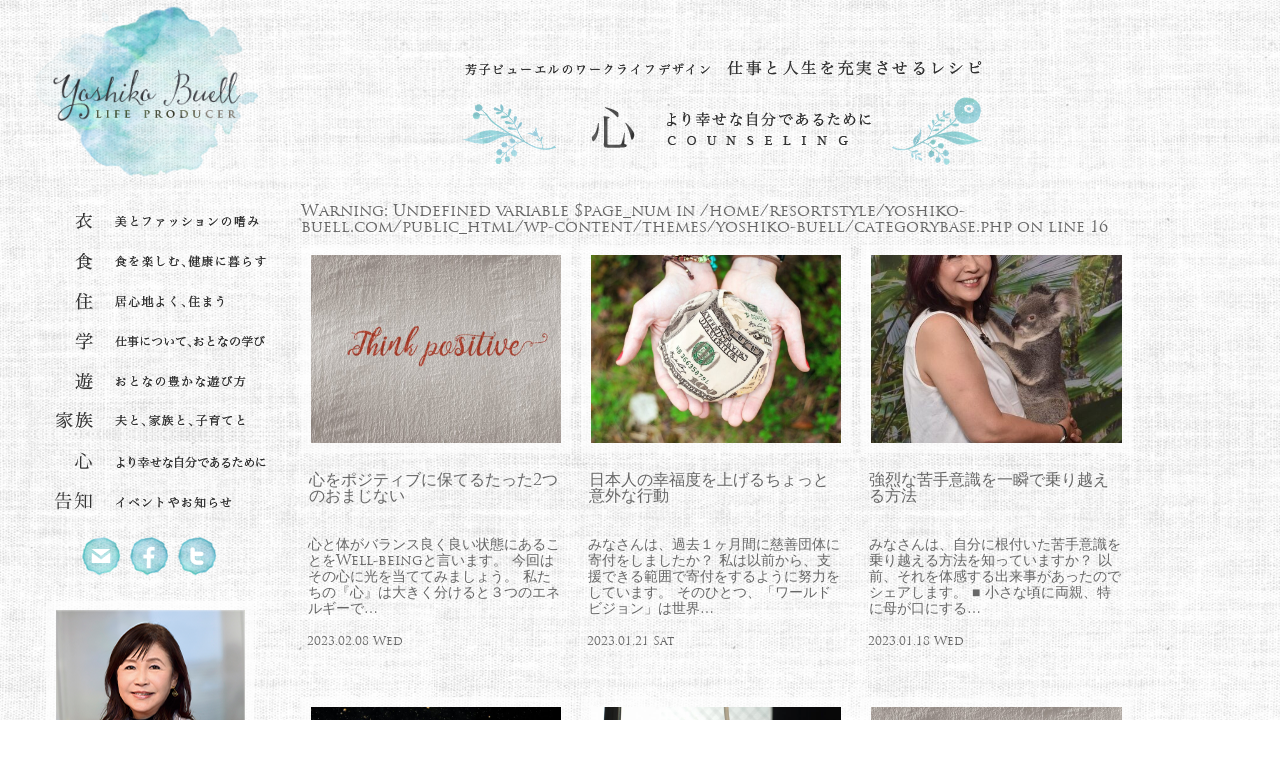

--- FILE ---
content_type: text/html; charset=UTF-8
request_url: https://yoshiko-buell.com/category/counselling/page/9
body_size: 10045
content:
<!DOCTYPE HTML>
<html lang="ja">
<html>
<head>
<!-- Global site tag (gtag.js) - Google Analytics -->
<script async src="https://www.googletagmanager.com/gtag/js?id=G-PG2LLNBXMY"></script>
<script>
  window.dataLayer = window.dataLayer || [];
  function gtag(){dataLayer.push(arguments);}
  gtag('js', new Date());

  gtag('config', 'G-PG2LLNBXMY');
</script>

<!-- Google Tag Manager -->
<script>(function(w,d,s,l,i){w[l]=w[l]||[];w[l].push({'gtm.start':
new Date().getTime(),event:'gtm.js'});var f=d.getElementsByTagName(s)[0],
j=d.createElement(s),dl=l!='dataLayer'?'&l='+l:'';j.async=true;j.src=
'https://www.googletagmanager.com/gtm.js?id='+i+dl;f.parentNode.insertBefore(j,f);
})(window,document,'script','dataLayer','GTM-PMV9FQK');</script>
<!-- End Google Tag Manager -->

<!-- Google Analytics -->
<script>
  (function(i,s,o,g,r,a,m){i['GoogleAnalyticsObject']=r;i[r]=i[r]||function(){
  (i[r].q=i[r].q||[]).push(arguments)},i[r].l=1*new Date();a=s.createElement(o),
  m=s.getElementsByTagName(o)[0];a.async=1;a.src=g;m.parentNode.insertBefore(a,m)
  })(window,document,'script','//www.google-analytics.com/analytics.js','ga');

  ga('create', 'UA-66946107-1', 'auto');
  ga('send', 'pageview');

</script>
<!-- /Google Analytics --><meta http-equiv="Content-Type" content="text/html; charset=UTF-8" />
<meta name="viewport" content="width=device-width, initial-scale=1.0" />
<meta name="format-detection" content="telephone=no" />
<meta name="keywords" content="芳子ビューエル,ワークライフデザイナー,ワークライフデザイン,ライフスタイル,北欧,ファッション,ビューティ,グルメ,レシピ,住まい,インテリア,コーディネート,家族,パートナー,悩み,人生相談">
<meta name="description" content="北欧流ワークライフデザイナー 芳子ビューエルが、衣食住学遊、あらゆる角度から、北欧流ライフスタイルをご提案いたします。" />
<meta property="og:description" content="北欧流ワークライフデザイナー 芳子ビューエルが、衣食住学遊、あらゆる角度から、北欧流ライフスタイルをご提案いたします。"/>
<meta name="author" content="芳子ビューエル" />
<meta name="robots" content="index,follow">
<meta property="og:title" content="心 &laquo;  芳子ビューエル ウェブサイト｜ウェルビーイング ヒュッゲ フィーカ"/>
<meta property="og:site_name" content="芳子ビューエル ウェブサイト｜ウェルビーイング ヒュッゲ フィーカ"/>
<meta property="og:type" content="article"/>

<meta property="og:image" content="https://yoshiko-buell.com/wp-content/themes/yoshiko-buell/images/pc/top/img_main_01.jpg" />
<meta property="og:url" content="芳子ビューエル ウェブサイト｜ウェルビーイング ヒュッゲ フィーカ"/>

<title>心 &laquo;  芳子ビューエル ウェブサイト｜ウェルビーイング ヒュッゲ フィーカ</title>
<!-- css -->
<link rel="stylesheet" media="all" href="https://yoshiko-buell.com/wp-content/themes/yoshiko-buell/style.css" />
<link rel="stylesheet" type="text/css" href="https://yoshiko-buell.com/wp-content/themes/yoshiko-buell/css/slick.css"/>
<link rel="stylesheet" type="text/css" href="https://yoshiko-buell.com/wp-content/themes/yoshiko-buell/css/slick-theme.css"/>
<!-- js -->
 <meta name='robots' content='max-image-preview:large' />
	<style>img:is([sizes="auto" i], [sizes^="auto," i]) { contain-intrinsic-size: 3000px 1500px }</style>
	<link rel="alternate" type="application/rss+xml" title="芳子ビューエル ウェブサイト｜ウェルビーイング ヒュッゲ フィーカ &raquo; 心 カテゴリーのフィード" href="https://yoshiko-buell.com/category/counselling/feed" />
<script type="text/javascript">
/* <![CDATA[ */
window._wpemojiSettings = {"baseUrl":"https:\/\/s.w.org\/images\/core\/emoji\/15.0.3\/72x72\/","ext":".png","svgUrl":"https:\/\/s.w.org\/images\/core\/emoji\/15.0.3\/svg\/","svgExt":".svg","source":{"concatemoji":"https:\/\/yoshiko-buell.com\/wp-includes\/js\/wp-emoji-release.min.js?ver=6.7.4"}};
/*! This file is auto-generated */
!function(i,n){var o,s,e;function c(e){try{var t={supportTests:e,timestamp:(new Date).valueOf()};sessionStorage.setItem(o,JSON.stringify(t))}catch(e){}}function p(e,t,n){e.clearRect(0,0,e.canvas.width,e.canvas.height),e.fillText(t,0,0);var t=new Uint32Array(e.getImageData(0,0,e.canvas.width,e.canvas.height).data),r=(e.clearRect(0,0,e.canvas.width,e.canvas.height),e.fillText(n,0,0),new Uint32Array(e.getImageData(0,0,e.canvas.width,e.canvas.height).data));return t.every(function(e,t){return e===r[t]})}function u(e,t,n){switch(t){case"flag":return n(e,"\ud83c\udff3\ufe0f\u200d\u26a7\ufe0f","\ud83c\udff3\ufe0f\u200b\u26a7\ufe0f")?!1:!n(e,"\ud83c\uddfa\ud83c\uddf3","\ud83c\uddfa\u200b\ud83c\uddf3")&&!n(e,"\ud83c\udff4\udb40\udc67\udb40\udc62\udb40\udc65\udb40\udc6e\udb40\udc67\udb40\udc7f","\ud83c\udff4\u200b\udb40\udc67\u200b\udb40\udc62\u200b\udb40\udc65\u200b\udb40\udc6e\u200b\udb40\udc67\u200b\udb40\udc7f");case"emoji":return!n(e,"\ud83d\udc26\u200d\u2b1b","\ud83d\udc26\u200b\u2b1b")}return!1}function f(e,t,n){var r="undefined"!=typeof WorkerGlobalScope&&self instanceof WorkerGlobalScope?new OffscreenCanvas(300,150):i.createElement("canvas"),a=r.getContext("2d",{willReadFrequently:!0}),o=(a.textBaseline="top",a.font="600 32px Arial",{});return e.forEach(function(e){o[e]=t(a,e,n)}),o}function t(e){var t=i.createElement("script");t.src=e,t.defer=!0,i.head.appendChild(t)}"undefined"!=typeof Promise&&(o="wpEmojiSettingsSupports",s=["flag","emoji"],n.supports={everything:!0,everythingExceptFlag:!0},e=new Promise(function(e){i.addEventListener("DOMContentLoaded",e,{once:!0})}),new Promise(function(t){var n=function(){try{var e=JSON.parse(sessionStorage.getItem(o));if("object"==typeof e&&"number"==typeof e.timestamp&&(new Date).valueOf()<e.timestamp+604800&&"object"==typeof e.supportTests)return e.supportTests}catch(e){}return null}();if(!n){if("undefined"!=typeof Worker&&"undefined"!=typeof OffscreenCanvas&&"undefined"!=typeof URL&&URL.createObjectURL&&"undefined"!=typeof Blob)try{var e="postMessage("+f.toString()+"("+[JSON.stringify(s),u.toString(),p.toString()].join(",")+"));",r=new Blob([e],{type:"text/javascript"}),a=new Worker(URL.createObjectURL(r),{name:"wpTestEmojiSupports"});return void(a.onmessage=function(e){c(n=e.data),a.terminate(),t(n)})}catch(e){}c(n=f(s,u,p))}t(n)}).then(function(e){for(var t in e)n.supports[t]=e[t],n.supports.everything=n.supports.everything&&n.supports[t],"flag"!==t&&(n.supports.everythingExceptFlag=n.supports.everythingExceptFlag&&n.supports[t]);n.supports.everythingExceptFlag=n.supports.everythingExceptFlag&&!n.supports.flag,n.DOMReady=!1,n.readyCallback=function(){n.DOMReady=!0}}).then(function(){return e}).then(function(){var e;n.supports.everything||(n.readyCallback(),(e=n.source||{}).concatemoji?t(e.concatemoji):e.wpemoji&&e.twemoji&&(t(e.twemoji),t(e.wpemoji)))}))}((window,document),window._wpemojiSettings);
/* ]]> */
</script>
<style id='wp-emoji-styles-inline-css' type='text/css'>

	img.wp-smiley, img.emoji {
		display: inline !important;
		border: none !important;
		box-shadow: none !important;
		height: 1em !important;
		width: 1em !important;
		margin: 0 0.07em !important;
		vertical-align: -0.1em !important;
		background: none !important;
		padding: 0 !important;
	}
</style>
<link rel='stylesheet' id='wp-block-library-css' href='https://yoshiko-buell.com/wp-includes/css/dist/block-library/style.min.css?ver=6.7.4' type='text/css' media='all' />
<style id='classic-theme-styles-inline-css' type='text/css'>
/*! This file is auto-generated */
.wp-block-button__link{color:#fff;background-color:#32373c;border-radius:9999px;box-shadow:none;text-decoration:none;padding:calc(.667em + 2px) calc(1.333em + 2px);font-size:1.125em}.wp-block-file__button{background:#32373c;color:#fff;text-decoration:none}
</style>
<style id='global-styles-inline-css' type='text/css'>
:root{--wp--preset--aspect-ratio--square: 1;--wp--preset--aspect-ratio--4-3: 4/3;--wp--preset--aspect-ratio--3-4: 3/4;--wp--preset--aspect-ratio--3-2: 3/2;--wp--preset--aspect-ratio--2-3: 2/3;--wp--preset--aspect-ratio--16-9: 16/9;--wp--preset--aspect-ratio--9-16: 9/16;--wp--preset--color--black: #000000;--wp--preset--color--cyan-bluish-gray: #abb8c3;--wp--preset--color--white: #ffffff;--wp--preset--color--pale-pink: #f78da7;--wp--preset--color--vivid-red: #cf2e2e;--wp--preset--color--luminous-vivid-orange: #ff6900;--wp--preset--color--luminous-vivid-amber: #fcb900;--wp--preset--color--light-green-cyan: #7bdcb5;--wp--preset--color--vivid-green-cyan: #00d084;--wp--preset--color--pale-cyan-blue: #8ed1fc;--wp--preset--color--vivid-cyan-blue: #0693e3;--wp--preset--color--vivid-purple: #9b51e0;--wp--preset--gradient--vivid-cyan-blue-to-vivid-purple: linear-gradient(135deg,rgba(6,147,227,1) 0%,rgb(155,81,224) 100%);--wp--preset--gradient--light-green-cyan-to-vivid-green-cyan: linear-gradient(135deg,rgb(122,220,180) 0%,rgb(0,208,130) 100%);--wp--preset--gradient--luminous-vivid-amber-to-luminous-vivid-orange: linear-gradient(135deg,rgba(252,185,0,1) 0%,rgba(255,105,0,1) 100%);--wp--preset--gradient--luminous-vivid-orange-to-vivid-red: linear-gradient(135deg,rgba(255,105,0,1) 0%,rgb(207,46,46) 100%);--wp--preset--gradient--very-light-gray-to-cyan-bluish-gray: linear-gradient(135deg,rgb(238,238,238) 0%,rgb(169,184,195) 100%);--wp--preset--gradient--cool-to-warm-spectrum: linear-gradient(135deg,rgb(74,234,220) 0%,rgb(151,120,209) 20%,rgb(207,42,186) 40%,rgb(238,44,130) 60%,rgb(251,105,98) 80%,rgb(254,248,76) 100%);--wp--preset--gradient--blush-light-purple: linear-gradient(135deg,rgb(255,206,236) 0%,rgb(152,150,240) 100%);--wp--preset--gradient--blush-bordeaux: linear-gradient(135deg,rgb(254,205,165) 0%,rgb(254,45,45) 50%,rgb(107,0,62) 100%);--wp--preset--gradient--luminous-dusk: linear-gradient(135deg,rgb(255,203,112) 0%,rgb(199,81,192) 50%,rgb(65,88,208) 100%);--wp--preset--gradient--pale-ocean: linear-gradient(135deg,rgb(255,245,203) 0%,rgb(182,227,212) 50%,rgb(51,167,181) 100%);--wp--preset--gradient--electric-grass: linear-gradient(135deg,rgb(202,248,128) 0%,rgb(113,206,126) 100%);--wp--preset--gradient--midnight: linear-gradient(135deg,rgb(2,3,129) 0%,rgb(40,116,252) 100%);--wp--preset--font-size--small: 13px;--wp--preset--font-size--medium: 20px;--wp--preset--font-size--large: 36px;--wp--preset--font-size--x-large: 42px;--wp--preset--spacing--20: 0.44rem;--wp--preset--spacing--30: 0.67rem;--wp--preset--spacing--40: 1rem;--wp--preset--spacing--50: 1.5rem;--wp--preset--spacing--60: 2.25rem;--wp--preset--spacing--70: 3.38rem;--wp--preset--spacing--80: 5.06rem;--wp--preset--shadow--natural: 6px 6px 9px rgba(0, 0, 0, 0.2);--wp--preset--shadow--deep: 12px 12px 50px rgba(0, 0, 0, 0.4);--wp--preset--shadow--sharp: 6px 6px 0px rgba(0, 0, 0, 0.2);--wp--preset--shadow--outlined: 6px 6px 0px -3px rgba(255, 255, 255, 1), 6px 6px rgba(0, 0, 0, 1);--wp--preset--shadow--crisp: 6px 6px 0px rgba(0, 0, 0, 1);}:where(.is-layout-flex){gap: 0.5em;}:where(.is-layout-grid){gap: 0.5em;}body .is-layout-flex{display: flex;}.is-layout-flex{flex-wrap: wrap;align-items: center;}.is-layout-flex > :is(*, div){margin: 0;}body .is-layout-grid{display: grid;}.is-layout-grid > :is(*, div){margin: 0;}:where(.wp-block-columns.is-layout-flex){gap: 2em;}:where(.wp-block-columns.is-layout-grid){gap: 2em;}:where(.wp-block-post-template.is-layout-flex){gap: 1.25em;}:where(.wp-block-post-template.is-layout-grid){gap: 1.25em;}.has-black-color{color: var(--wp--preset--color--black) !important;}.has-cyan-bluish-gray-color{color: var(--wp--preset--color--cyan-bluish-gray) !important;}.has-white-color{color: var(--wp--preset--color--white) !important;}.has-pale-pink-color{color: var(--wp--preset--color--pale-pink) !important;}.has-vivid-red-color{color: var(--wp--preset--color--vivid-red) !important;}.has-luminous-vivid-orange-color{color: var(--wp--preset--color--luminous-vivid-orange) !important;}.has-luminous-vivid-amber-color{color: var(--wp--preset--color--luminous-vivid-amber) !important;}.has-light-green-cyan-color{color: var(--wp--preset--color--light-green-cyan) !important;}.has-vivid-green-cyan-color{color: var(--wp--preset--color--vivid-green-cyan) !important;}.has-pale-cyan-blue-color{color: var(--wp--preset--color--pale-cyan-blue) !important;}.has-vivid-cyan-blue-color{color: var(--wp--preset--color--vivid-cyan-blue) !important;}.has-vivid-purple-color{color: var(--wp--preset--color--vivid-purple) !important;}.has-black-background-color{background-color: var(--wp--preset--color--black) !important;}.has-cyan-bluish-gray-background-color{background-color: var(--wp--preset--color--cyan-bluish-gray) !important;}.has-white-background-color{background-color: var(--wp--preset--color--white) !important;}.has-pale-pink-background-color{background-color: var(--wp--preset--color--pale-pink) !important;}.has-vivid-red-background-color{background-color: var(--wp--preset--color--vivid-red) !important;}.has-luminous-vivid-orange-background-color{background-color: var(--wp--preset--color--luminous-vivid-orange) !important;}.has-luminous-vivid-amber-background-color{background-color: var(--wp--preset--color--luminous-vivid-amber) !important;}.has-light-green-cyan-background-color{background-color: var(--wp--preset--color--light-green-cyan) !important;}.has-vivid-green-cyan-background-color{background-color: var(--wp--preset--color--vivid-green-cyan) !important;}.has-pale-cyan-blue-background-color{background-color: var(--wp--preset--color--pale-cyan-blue) !important;}.has-vivid-cyan-blue-background-color{background-color: var(--wp--preset--color--vivid-cyan-blue) !important;}.has-vivid-purple-background-color{background-color: var(--wp--preset--color--vivid-purple) !important;}.has-black-border-color{border-color: var(--wp--preset--color--black) !important;}.has-cyan-bluish-gray-border-color{border-color: var(--wp--preset--color--cyan-bluish-gray) !important;}.has-white-border-color{border-color: var(--wp--preset--color--white) !important;}.has-pale-pink-border-color{border-color: var(--wp--preset--color--pale-pink) !important;}.has-vivid-red-border-color{border-color: var(--wp--preset--color--vivid-red) !important;}.has-luminous-vivid-orange-border-color{border-color: var(--wp--preset--color--luminous-vivid-orange) !important;}.has-luminous-vivid-amber-border-color{border-color: var(--wp--preset--color--luminous-vivid-amber) !important;}.has-light-green-cyan-border-color{border-color: var(--wp--preset--color--light-green-cyan) !important;}.has-vivid-green-cyan-border-color{border-color: var(--wp--preset--color--vivid-green-cyan) !important;}.has-pale-cyan-blue-border-color{border-color: var(--wp--preset--color--pale-cyan-blue) !important;}.has-vivid-cyan-blue-border-color{border-color: var(--wp--preset--color--vivid-cyan-blue) !important;}.has-vivid-purple-border-color{border-color: var(--wp--preset--color--vivid-purple) !important;}.has-vivid-cyan-blue-to-vivid-purple-gradient-background{background: var(--wp--preset--gradient--vivid-cyan-blue-to-vivid-purple) !important;}.has-light-green-cyan-to-vivid-green-cyan-gradient-background{background: var(--wp--preset--gradient--light-green-cyan-to-vivid-green-cyan) !important;}.has-luminous-vivid-amber-to-luminous-vivid-orange-gradient-background{background: var(--wp--preset--gradient--luminous-vivid-amber-to-luminous-vivid-orange) !important;}.has-luminous-vivid-orange-to-vivid-red-gradient-background{background: var(--wp--preset--gradient--luminous-vivid-orange-to-vivid-red) !important;}.has-very-light-gray-to-cyan-bluish-gray-gradient-background{background: var(--wp--preset--gradient--very-light-gray-to-cyan-bluish-gray) !important;}.has-cool-to-warm-spectrum-gradient-background{background: var(--wp--preset--gradient--cool-to-warm-spectrum) !important;}.has-blush-light-purple-gradient-background{background: var(--wp--preset--gradient--blush-light-purple) !important;}.has-blush-bordeaux-gradient-background{background: var(--wp--preset--gradient--blush-bordeaux) !important;}.has-luminous-dusk-gradient-background{background: var(--wp--preset--gradient--luminous-dusk) !important;}.has-pale-ocean-gradient-background{background: var(--wp--preset--gradient--pale-ocean) !important;}.has-electric-grass-gradient-background{background: var(--wp--preset--gradient--electric-grass) !important;}.has-midnight-gradient-background{background: var(--wp--preset--gradient--midnight) !important;}.has-small-font-size{font-size: var(--wp--preset--font-size--small) !important;}.has-medium-font-size{font-size: var(--wp--preset--font-size--medium) !important;}.has-large-font-size{font-size: var(--wp--preset--font-size--large) !important;}.has-x-large-font-size{font-size: var(--wp--preset--font-size--x-large) !important;}
:where(.wp-block-post-template.is-layout-flex){gap: 1.25em;}:where(.wp-block-post-template.is-layout-grid){gap: 1.25em;}
:where(.wp-block-columns.is-layout-flex){gap: 2em;}:where(.wp-block-columns.is-layout-grid){gap: 2em;}
:root :where(.wp-block-pullquote){font-size: 1.5em;line-height: 1.6;}
</style>
<link rel='stylesheet' id='contact-form-7-css' href='https://yoshiko-buell.com/wp-content/plugins/contact-form-7/includes/css/styles.css?ver=6.0.3' type='text/css' media='all' />
<link rel="https://api.w.org/" href="https://yoshiko-buell.com/wp-json/" /><link rel="alternate" title="JSON" type="application/json" href="https://yoshiko-buell.com/wp-json/wp/v2/categories/8" /><link rel="EditURI" type="application/rsd+xml" title="RSD" href="https://yoshiko-buell.com/xmlrpc.php?rsd" />
<meta name="generator" content="WordPress 6.7.4" />
 
<script src="https://yoshiko-buell.com/wp-content/themes/yoshiko-buell/scripts/respond.min.js"></script>
<script src="https://yoshiko-buell.com/wp-content/themes/yoshiko-buell/js/jquery/jquery-1.8.2.min.js"></script>
<script src="https://yoshiko-buell.com/wp-content/themes/yoshiko-buell/js/base.js"></script>

<link rel="shortcut icon" href="https://yoshiko-buell.com/wp-content/themes/yoshiko-buell/favicon.ico">
</head>

<body id="home">
<!-- Google Tag Manager (noscript) -->
<noscript><iframe src="https://www.googletagmanager.com/ns.html?id=GTM-PMV9FQK"
height="0" width="0" style="display:none;visibility:hidden"></iframe></noscript>
<!-- End Google Tag Manager (noscript) --><div class="container row">
	<main role="main" class="row gutters">
		<aside role="complimentary" class="col span_3">
			<header role="banner" class="row">
				<a href="https://yoshiko-buell.com/">
					北欧流ワークライフデザイナー 芳子ビューエル オフィシャルウェブサイト
				</a>
				<div id="slide_menu"></div>
				<script>
					window.onload = function(){
						displayMode = 1;
						nav = document.getElementsByClassName('global_nav')[0];
						social_btn = document.getElementsByClassName('social_btn')[0];
						profile_btn = document.getElementsByClassName('profile_btn')[0];
						consulting_btn = document.getElementsByClassName('consulting_btn')[0];
						book_btn = document.getElementsByClassName('book_btn')[0];
						book_btn_2 = document.getElementsByClassName('book_btn_2')[0];
						article = document.getElementsByTagName('article')[0];
						main_image_box = document.getElementsByClassName('main_image_box')[0];
						if(window.innerWidth < 768){
							changeToHome(nav,social_btn,profile_btn,consulting_btn,book_btn,book_btn_2,main_image_box);
						}
					}
					window.onresize = function(){
						if(window.innerWidth > 767){
							changeToMenu(nav,social_btn,profile_btn,consulting_btn,book_btn,book_btn_2,main_image_box);
							showElements(article);
						}
						if(window.innerWidth < 768){
							if(displayMode == 1){
								showElements(article);
								changeToHome(nav,social_btn,profile_btn,consulting_btn,book_btn,book_btn_2,main_image_box);
							} else {
								changeToMenu(nav,social_btn,profile_btn,consulting_btn,book_btn,book_btn_2,main_image_box);
								hideElements(article);
							}
						}
					}
					function changeToHome(nav,social_btn,profile_btn,consulting_btn,book_btn,book_btn_2,main_image_box){
						hideElements(nav);
						hideElements(social_btn);
						hideElements(profile_btn);
						hideElements(consulting_btn);
						hideElements(book_btn);
						hideElements(book_btn_2);
						hideElements(main_image_box);
					}
					function changeToMenu(nav,social_btn,profile_btn,consulting_btn,book_btn,book_btn_2,main_image_box){
						showElements(nav);
						showElements(social_btn);
						showElements(profile_btn);
						showElements(consulting_btn);
						showElements(book_btn);
						showElements(book_btn_2);
						showElements(main_image_box);
					}
					function hideElements(e){
						try{
							var array = new Array();
							for (var i = 0; i < e.children.length; i++) {
								array[i] = e.children[i];
								array[i].style.display = "none";
							}
						}
						catch(e){}
					}
					function showElements(e){
						try{
							var array = new Array();
							for (var i = 0; i < e.children.length; i++) {
								array[i] = e.children[i];
								array[i].style.display = "block";
							}
						}
						catch(e){}
					}
					$('#slide_menu').on('click', function () {
						if(displayMode==1){
							changeToMenu(nav,social_btn,profile_btn,consulting_btn,book_btn,book_btn_2,main_image_box);
							hideElements(article);
							displayMode = 2;
						} else {
							showElements(article);
							changeToHome(nav,social_btn,profile_btn,consulting_btn,book_btn,book_btn_2,main_image_box);
							displayMode = 1;
						}
					});
				</script>
			</header>
			<nav class="global_nav">
				<ul>
					<li><a href="https://yoshiko-buell.com/category/beauty">衣　美とファッションの嗜み</a></li>
					<li><a href="https://yoshiko-buell.com/category/gourmet">食　食を楽しむ、健康に暮らす</a></li>
					<li><a href="https://yoshiko-buell.com/category/homelife">住　居心地よく、住まう</a></li>
					<li><a href="https://yoshiko-buell.com/category/work-study">学　仕事について、おとなの学び</a></li>
					<li><a href="https://yoshiko-buell.com/category/leisure">遊　おとなの豊かな遊び方</a></li>
					<li><a href="https://yoshiko-buell.com/category/family">家族　夫と、家族と、子育てと</a></li>
					<li><a href="https://yoshiko-buell.com/category/counselling">心　より幸せな自分であるために</a></li>
					<li><a href="https://yoshiko-buell.com/category/information">告知　イベントやお知らせ</a></li>
				</ul>
			</nav>
			<span class="social_btn">
				<ul>
					<li><a href="https://yoshiko-buell.com/contact">Mail</a></li>
					<li><a target="_blank" href="https://www.facebook.com/yoshiko.buell.official">Facebook</a></li>
					<li><a target="_blank" href="https://twitter.com/yoshiko_buell">Twitter</a></li>
				</ul>
			</span>
			<span class="profile_btn profile_btn_common">
				<a href="https://yoshiko-buell.com/profile">
				<span>
					プロフィールはこちら
				</span>
				</a>
			</span>
			<span class="consulting_btn consulting_btn_common">
				<a href="https://yoshiko-buell.com/consulting">
				<span>
					講演・コンサルのご相談はこちら
				</span>
				</a>
			</span>
			<span class="book_btn book_btn_common">
				<a target="_blank" href="https://amzn.to/3Wl73FF">
				<span>
					8月26日に新刊が発売されました
				</span>
				</a>
			</span>			
		</aside>		<article class="col span_8">
			<span class="category_title_top"></span>
			<span class="category_title_kokoro"><span></span></span>

			<ul class="article_list col span_12">
<!-- 記事読込 -->
<br />
<b>Warning</b>:  Undefined variable $page_num in <b>/home/resortstyle/yoshiko-buell.com/public_html/wp-content/themes/yoshiko-buell/categorybase.php</b> on line <b>16</b><br />
				<li class="col span_4">
					<a href="https://yoshiko-buell.com/archives/4422">
					<span class="article_image"><img width="800" height="600" src="https://yoshiko-buell.com/wp-content/uploads/2023/02/viktor-forgacs-qe5mRoPJjQ0-unsplash-1-800x600.jpg" class="attachment-post-thumbnail size-post-thumbnail wp-post-image" alt="" decoding="async" loading="lazy" srcset="https://yoshiko-buell.com/wp-content/uploads/2023/02/viktor-forgacs-qe5mRoPJjQ0-unsplash-1-800x600.jpg 800w, https://yoshiko-buell.com/wp-content/uploads/2023/02/viktor-forgacs-qe5mRoPJjQ0-unsplash-1-300x225.jpg 300w, https://yoshiko-buell.com/wp-content/uploads/2023/02/viktor-forgacs-qe5mRoPJjQ0-unsplash-1-1024x768.jpg 1024w, https://yoshiko-buell.com/wp-content/uploads/2023/02/viktor-forgacs-qe5mRoPJjQ0-unsplash-1-1536x1152.jpg 1536w, https://yoshiko-buell.com/wp-content/uploads/2023/02/viktor-forgacs-qe5mRoPJjQ0-unsplash-1-2048x1536.jpg 2048w" sizes="auto, (max-width: 800px) 100vw, 800px" /></span>
					<h4 class="article_title">心をポジティブに保てるたった2つのおまじない</h4>
					</a>
					<p class="article_desc">心と体がバランス良く良い状態にあることをWell-beingと言います。 今回はその心に光を当ててみましょう。 私たちの『心』は大きく分けると３つのエネルギーで…</p>
					<span class="article_date">2023.02.08 Wed</p>
				</li>
<!-- 記事読込終了 -->
				<li class="col span_4">
					<a href="https://yoshiko-buell.com/archives/4394">
					<span class="article_image"><img width="800" height="600" src="https://yoshiko-buell.com/wp-content/uploads/2023/01/money-ge0ef195ce_1280-800x600.jpg" class="attachment-post-thumbnail size-post-thumbnail wp-post-image" alt="" decoding="async" loading="lazy" /></span>
					<h4 class="article_title">日本人の幸福度を上げるちょっと意外な行動</h4>
					</a>
					<p class="article_desc">みなさんは、過去１ヶ月間に慈善団体に寄付をしましたか？ 私は以前から、支援できる範囲で寄付をするように努力をしています。 そのひとつ、「ワールドビジョン」は世界…</p>
					<span class="article_date">2023.01.21 Sat</p>
				</li>
<!-- 記事読込終了 -->
				<li class="col span_4">
					<a href="https://yoshiko-buell.com/archives/4387">
					<span class="article_image"><img width="428" height="600" src="https://yoshiko-buell.com/wp-content/uploads/2023/01/cz394110324_3718-428x600.jpeg" class="attachment-post-thumbnail size-post-thumbnail wp-post-image" alt="" decoding="async" loading="lazy" /></span>
					<h4 class="article_title">強烈な苦手意識を一瞬で乗り越える方法</h4>
					</a>
					<p class="article_desc">みなさんは、自分に根付いた苦手意識を乗り越える方法を知っていますか？ 以前、それを体感する出来事があったのでシェアします。 ■ 小さな頃に両親、特に母が口にする…</p>
					<span class="article_date">2023.01.18 Wed</p>
				</li>
<!-- 記事読込終了 -->
				<li class="col span_4">
					<a href="https://yoshiko-buell.com/archives/4350">
					<span class="article_image"><img width="800" height="600" src="https://yoshiko-buell.com/wp-content/uploads/2022/12/matthias-gotzke-FPfuKVQ42D4-unsplash-800x600.jpg" class="attachment-post-thumbnail size-post-thumbnail wp-post-image" alt="" decoding="async" loading="lazy" /></span>
					<h4 class="article_title">2023年を心地よくするヒントは『フォトン』</h4>
					</a>
					<p class="article_desc">心地よく生きるのはとても大切です。 いろいろと根拠はありますが、興味深い理由のひとつが『フォトン』によるもの。 みなさんは、『フォトン』とか、『エバネッセントフ…</p>
					<span class="article_date">2022.12.29 Thu</p>
				</li>
<!-- 記事読込終了 -->
				<li class="col span_4">
					<a href="https://yoshiko-buell.com/archives/4274">
					<span class="article_image"><img width="800" height="600" src="https://yoshiko-buell.com/wp-content/uploads/2022/10/hiroshi-tsubono-kyknSeOD1H8-unsplash-800x600.jpg" class="attachment-post-thumbnail size-post-thumbnail wp-post-image" alt="" decoding="async" loading="lazy" /></span>
					<h4 class="article_title">死は自分で選ぶ？カナダで合法化された「安楽死」</h4>
					</a>
					<p class="article_desc">つい先日、カナダのブリティッシュコロンビア州に住んでいた知人が亡くなりました。 彼女の最期は安楽死によるものだと、Facebookの投稿で知りました。 以前ブロ…</p>
					<span class="article_date">2022.10.22 Sat</p>
				</li>
<!-- 記事読込終了 -->
				<li class="col span_4">
					<a href="https://yoshiko-buell.com/archives/4203">
					<span class="article_image"><img width="800" height="600" src="https://yoshiko-buell.com/wp-content/uploads/2022/08/viktor-forgacs-qe5mRoPJjQ0-unsplash-800x600.jpg" class="attachment-post-thumbnail size-post-thumbnail wp-post-image" alt="" decoding="async" loading="lazy" srcset="https://yoshiko-buell.com/wp-content/uploads/2022/08/viktor-forgacs-qe5mRoPJjQ0-unsplash-800x600.jpg 800w, https://yoshiko-buell.com/wp-content/uploads/2022/08/viktor-forgacs-qe5mRoPJjQ0-unsplash-300x225.jpg 300w, https://yoshiko-buell.com/wp-content/uploads/2022/08/viktor-forgacs-qe5mRoPJjQ0-unsplash-1024x768.jpg 1024w, https://yoshiko-buell.com/wp-content/uploads/2022/08/viktor-forgacs-qe5mRoPJjQ0-unsplash-1536x1152.jpg 1536w, https://yoshiko-buell.com/wp-content/uploads/2022/08/viktor-forgacs-qe5mRoPJjQ0-unsplash-2048x1536.jpg 2048w" sizes="auto, (max-width: 800px) 100vw, 800px" /></span>
					<h4 class="article_title">80歳は若い？Well-beingを叶えるポジティブなマインドセット</h4>
					</a>
					<p class="article_desc">私が尊敬してやまないアメリカ人のラリー・ギャレット（Larry Garret）さんは、シカゴで50年近く催眠療法士として活動している男性です。 定期的にセミナー…</p>
					<span class="article_date">2022.08.23 Tue</p>
				</li>
<!-- 記事読込終了 -->
			</ul>
			
			<span class="pagenation">
			<ul>
				<li class="page_first"><a href="http://yoshiko-buell.com/category/counselling/page/1">FIRST</a></li>
				<li class="page_before"><a href="https://yoshiko-buell.com/category/counselling/page/8" ></a></li>
<li class="page_num"><a href="https://yoshiko-buell.com/category/counselling/page/1">1</a></li>
<li class="page_num"><a href="https://yoshiko-buell.com/category/counselling/page/2">2</a></li>
<li class="page_num"><a href="https://yoshiko-buell.com/category/counselling/page/3">3</a></li>
<li class="page_num"><a href="https://yoshiko-buell.com/category/counselling/page/4">4</a></li>
<li class="page_num"><a href="https://yoshiko-buell.com/category/counselling/page/5">5</a></li>
<li class="page_num"><a href="https://yoshiko-buell.com/category/counselling/page/6">6</a></li>
<li class="page_num"><a href="https://yoshiko-buell.com/category/counselling/page/7">7</a></li>
<li class="page_num"><a href="https://yoshiko-buell.com/category/counselling/page/8">8</a></li>
<li class="page_num"><a class="active" href="https://yoshiko-buell.com/category/counselling/page/9">9</a></li>
<li class="page_num"><a href="https://yoshiko-buell.com/category/counselling/page/10">10</a></li>
<li class="page_num"><a href="https://yoshiko-buell.com/category/counselling/page/11">11</a></li>
<li class="page_num"><a href="https://yoshiko-buell.com/category/counselling/page/12">12</a></li>
<li class="page_num"><a href="https://yoshiko-buell.com/category/counselling/page/13">13</a></li>
<li class="page_num"><a href="https://yoshiko-buell.com/category/counselling/page/14">14</a></li>
<li class="page_num"><a href="https://yoshiko-buell.com/category/counselling/page/15">15</a></li>
<li class="page_num"><a href="https://yoshiko-buell.com/category/counselling/page/16">16</a></li>
				<li class="page_next"><a href="https://yoshiko-buell.com/category/counselling/page/10" ></a></li>
				<li class="page_last"><a href="http://yoshiko-buell.com/category/counselling/page/16">LAST</a></li>
			</ul>
				<span class="page_sum">PAGE 9 OF 16</span>
			</span>

			<footer role="contentinfo" class="row col span_12">
				<span class="social_btn">
				<ul>
					<li><a href="/contact/">Mail</a></li>
					<li><a target="_blank" href="https://www.facebook.com/yoshiko.buell.official">Facebook</a></li>
					<li><a target="_blank" href="https://twitter.com/yoshiko_buell">Twitter</a></li>
				</ul>
				</span>					

				
<a href="https://mindsuppli.com/" target="_blank">
    <img src="https://yoshiko-buell.com/wp-content/themes/yoshiko-buell/images/pc/top/banner_PC.png" class="banner_img sp_none">
    <img src="https://yoshiko-buell.com/wp-content/themes/yoshiko-buell/images/sp/top/banner_SP.png" class="banner_img pc_none"></a><br>

				
				<div id="page_top_btn"><a href="#home" class="scroll"></a></div>
				<script>
					$(function(){
						$("a.scroll").click(function(){
							$('html,body').animate(
							{
								scrollTop: $($(this).attr("href")).offset().top
							},
							{
								duration: 'slow',
								easing: 'swing'
							}
						);
						return(false);
						})
					});
				</script>
				<span class="footer_text">
					©YOSHIKO BUELL ALL RIGHTS RESERVED 2026.
				</span>
			</footer>
		</article>
	</main>
</div>
<script type="text/javascript" src="https://yoshiko-buell.com/wp-includes/js/dist/hooks.min.js?ver=4d63a3d491d11ffd8ac6" id="wp-hooks-js"></script>
<script type="text/javascript" src="https://yoshiko-buell.com/wp-includes/js/dist/i18n.min.js?ver=5e580eb46a90c2b997e6" id="wp-i18n-js"></script>
<script type="text/javascript" id="wp-i18n-js-after">
/* <![CDATA[ */
wp.i18n.setLocaleData( { 'text direction\u0004ltr': [ 'ltr' ] } );
/* ]]> */
</script>
<script type="text/javascript" src="https://yoshiko-buell.com/wp-content/plugins/contact-form-7/includes/swv/js/index.js?ver=6.0.3" id="swv-js"></script>
<script type="text/javascript" id="contact-form-7-js-translations">
/* <![CDATA[ */
( function( domain, translations ) {
	var localeData = translations.locale_data[ domain ] || translations.locale_data.messages;
	localeData[""].domain = domain;
	wp.i18n.setLocaleData( localeData, domain );
} )( "contact-form-7", {"translation-revision-date":"2025-01-14 04:07:30+0000","generator":"GlotPress\/4.0.1","domain":"messages","locale_data":{"messages":{"":{"domain":"messages","plural-forms":"nplurals=1; plural=0;","lang":"ja_JP"},"This contact form is placed in the wrong place.":["\u3053\u306e\u30b3\u30f3\u30bf\u30af\u30c8\u30d5\u30a9\u30fc\u30e0\u306f\u9593\u9055\u3063\u305f\u4f4d\u7f6e\u306b\u7f6e\u304b\u308c\u3066\u3044\u307e\u3059\u3002"],"Error:":["\u30a8\u30e9\u30fc:"]}},"comment":{"reference":"includes\/js\/index.js"}} );
/* ]]> */
</script>
<script type="text/javascript" id="contact-form-7-js-before">
/* <![CDATA[ */
var wpcf7 = {
    "api": {
        "root": "https:\/\/yoshiko-buell.com\/wp-json\/",
        "namespace": "contact-form-7\/v1"
    }
};
/* ]]> */
</script>
<script type="text/javascript" src="https://yoshiko-buell.com/wp-content/plugins/contact-form-7/includes/js/index.js?ver=6.0.3" id="contact-form-7-js"></script>
<script type="text/javascript" src="https://www.google.com/recaptcha/api.js?render=6Lez5yIaAAAAAPgsbrZv8Y-SGT4eTO5o2szvPZTF&amp;ver=3.0" id="google-recaptcha-js"></script>
<script type="text/javascript" src="https://yoshiko-buell.com/wp-includes/js/dist/vendor/wp-polyfill.min.js?ver=3.15.0" id="wp-polyfill-js"></script>
<script type="text/javascript" id="wpcf7-recaptcha-js-before">
/* <![CDATA[ */
var wpcf7_recaptcha = {
    "sitekey": "6Lez5yIaAAAAAPgsbrZv8Y-SGT4eTO5o2szvPZTF",
    "actions": {
        "homepage": "homepage",
        "contactform": "contactform"
    }
};
/* ]]> */
</script>
<script type="text/javascript" src="https://yoshiko-buell.com/wp-content/plugins/contact-form-7/modules/recaptcha/index.js?ver=6.0.3" id="wpcf7-recaptcha-js"></script>
</body>

</html>

--- FILE ---
content_type: text/html; charset=utf-8
request_url: https://www.google.com/recaptcha/api2/anchor?ar=1&k=6Lez5yIaAAAAAPgsbrZv8Y-SGT4eTO5o2szvPZTF&co=aHR0cHM6Ly95b3NoaWtvLWJ1ZWxsLmNvbTo0NDM.&hl=en&v=PoyoqOPhxBO7pBk68S4YbpHZ&size=invisible&anchor-ms=20000&execute-ms=30000&cb=3abyiyic41un
body_size: 49611
content:
<!DOCTYPE HTML><html dir="ltr" lang="en"><head><meta http-equiv="Content-Type" content="text/html; charset=UTF-8">
<meta http-equiv="X-UA-Compatible" content="IE=edge">
<title>reCAPTCHA</title>
<style type="text/css">
/* cyrillic-ext */
@font-face {
  font-family: 'Roboto';
  font-style: normal;
  font-weight: 400;
  font-stretch: 100%;
  src: url(//fonts.gstatic.com/s/roboto/v48/KFO7CnqEu92Fr1ME7kSn66aGLdTylUAMa3GUBHMdazTgWw.woff2) format('woff2');
  unicode-range: U+0460-052F, U+1C80-1C8A, U+20B4, U+2DE0-2DFF, U+A640-A69F, U+FE2E-FE2F;
}
/* cyrillic */
@font-face {
  font-family: 'Roboto';
  font-style: normal;
  font-weight: 400;
  font-stretch: 100%;
  src: url(//fonts.gstatic.com/s/roboto/v48/KFO7CnqEu92Fr1ME7kSn66aGLdTylUAMa3iUBHMdazTgWw.woff2) format('woff2');
  unicode-range: U+0301, U+0400-045F, U+0490-0491, U+04B0-04B1, U+2116;
}
/* greek-ext */
@font-face {
  font-family: 'Roboto';
  font-style: normal;
  font-weight: 400;
  font-stretch: 100%;
  src: url(//fonts.gstatic.com/s/roboto/v48/KFO7CnqEu92Fr1ME7kSn66aGLdTylUAMa3CUBHMdazTgWw.woff2) format('woff2');
  unicode-range: U+1F00-1FFF;
}
/* greek */
@font-face {
  font-family: 'Roboto';
  font-style: normal;
  font-weight: 400;
  font-stretch: 100%;
  src: url(//fonts.gstatic.com/s/roboto/v48/KFO7CnqEu92Fr1ME7kSn66aGLdTylUAMa3-UBHMdazTgWw.woff2) format('woff2');
  unicode-range: U+0370-0377, U+037A-037F, U+0384-038A, U+038C, U+038E-03A1, U+03A3-03FF;
}
/* math */
@font-face {
  font-family: 'Roboto';
  font-style: normal;
  font-weight: 400;
  font-stretch: 100%;
  src: url(//fonts.gstatic.com/s/roboto/v48/KFO7CnqEu92Fr1ME7kSn66aGLdTylUAMawCUBHMdazTgWw.woff2) format('woff2');
  unicode-range: U+0302-0303, U+0305, U+0307-0308, U+0310, U+0312, U+0315, U+031A, U+0326-0327, U+032C, U+032F-0330, U+0332-0333, U+0338, U+033A, U+0346, U+034D, U+0391-03A1, U+03A3-03A9, U+03B1-03C9, U+03D1, U+03D5-03D6, U+03F0-03F1, U+03F4-03F5, U+2016-2017, U+2034-2038, U+203C, U+2040, U+2043, U+2047, U+2050, U+2057, U+205F, U+2070-2071, U+2074-208E, U+2090-209C, U+20D0-20DC, U+20E1, U+20E5-20EF, U+2100-2112, U+2114-2115, U+2117-2121, U+2123-214F, U+2190, U+2192, U+2194-21AE, U+21B0-21E5, U+21F1-21F2, U+21F4-2211, U+2213-2214, U+2216-22FF, U+2308-230B, U+2310, U+2319, U+231C-2321, U+2336-237A, U+237C, U+2395, U+239B-23B7, U+23D0, U+23DC-23E1, U+2474-2475, U+25AF, U+25B3, U+25B7, U+25BD, U+25C1, U+25CA, U+25CC, U+25FB, U+266D-266F, U+27C0-27FF, U+2900-2AFF, U+2B0E-2B11, U+2B30-2B4C, U+2BFE, U+3030, U+FF5B, U+FF5D, U+1D400-1D7FF, U+1EE00-1EEFF;
}
/* symbols */
@font-face {
  font-family: 'Roboto';
  font-style: normal;
  font-weight: 400;
  font-stretch: 100%;
  src: url(//fonts.gstatic.com/s/roboto/v48/KFO7CnqEu92Fr1ME7kSn66aGLdTylUAMaxKUBHMdazTgWw.woff2) format('woff2');
  unicode-range: U+0001-000C, U+000E-001F, U+007F-009F, U+20DD-20E0, U+20E2-20E4, U+2150-218F, U+2190, U+2192, U+2194-2199, U+21AF, U+21E6-21F0, U+21F3, U+2218-2219, U+2299, U+22C4-22C6, U+2300-243F, U+2440-244A, U+2460-24FF, U+25A0-27BF, U+2800-28FF, U+2921-2922, U+2981, U+29BF, U+29EB, U+2B00-2BFF, U+4DC0-4DFF, U+FFF9-FFFB, U+10140-1018E, U+10190-1019C, U+101A0, U+101D0-101FD, U+102E0-102FB, U+10E60-10E7E, U+1D2C0-1D2D3, U+1D2E0-1D37F, U+1F000-1F0FF, U+1F100-1F1AD, U+1F1E6-1F1FF, U+1F30D-1F30F, U+1F315, U+1F31C, U+1F31E, U+1F320-1F32C, U+1F336, U+1F378, U+1F37D, U+1F382, U+1F393-1F39F, U+1F3A7-1F3A8, U+1F3AC-1F3AF, U+1F3C2, U+1F3C4-1F3C6, U+1F3CA-1F3CE, U+1F3D4-1F3E0, U+1F3ED, U+1F3F1-1F3F3, U+1F3F5-1F3F7, U+1F408, U+1F415, U+1F41F, U+1F426, U+1F43F, U+1F441-1F442, U+1F444, U+1F446-1F449, U+1F44C-1F44E, U+1F453, U+1F46A, U+1F47D, U+1F4A3, U+1F4B0, U+1F4B3, U+1F4B9, U+1F4BB, U+1F4BF, U+1F4C8-1F4CB, U+1F4D6, U+1F4DA, U+1F4DF, U+1F4E3-1F4E6, U+1F4EA-1F4ED, U+1F4F7, U+1F4F9-1F4FB, U+1F4FD-1F4FE, U+1F503, U+1F507-1F50B, U+1F50D, U+1F512-1F513, U+1F53E-1F54A, U+1F54F-1F5FA, U+1F610, U+1F650-1F67F, U+1F687, U+1F68D, U+1F691, U+1F694, U+1F698, U+1F6AD, U+1F6B2, U+1F6B9-1F6BA, U+1F6BC, U+1F6C6-1F6CF, U+1F6D3-1F6D7, U+1F6E0-1F6EA, U+1F6F0-1F6F3, U+1F6F7-1F6FC, U+1F700-1F7FF, U+1F800-1F80B, U+1F810-1F847, U+1F850-1F859, U+1F860-1F887, U+1F890-1F8AD, U+1F8B0-1F8BB, U+1F8C0-1F8C1, U+1F900-1F90B, U+1F93B, U+1F946, U+1F984, U+1F996, U+1F9E9, U+1FA00-1FA6F, U+1FA70-1FA7C, U+1FA80-1FA89, U+1FA8F-1FAC6, U+1FACE-1FADC, U+1FADF-1FAE9, U+1FAF0-1FAF8, U+1FB00-1FBFF;
}
/* vietnamese */
@font-face {
  font-family: 'Roboto';
  font-style: normal;
  font-weight: 400;
  font-stretch: 100%;
  src: url(//fonts.gstatic.com/s/roboto/v48/KFO7CnqEu92Fr1ME7kSn66aGLdTylUAMa3OUBHMdazTgWw.woff2) format('woff2');
  unicode-range: U+0102-0103, U+0110-0111, U+0128-0129, U+0168-0169, U+01A0-01A1, U+01AF-01B0, U+0300-0301, U+0303-0304, U+0308-0309, U+0323, U+0329, U+1EA0-1EF9, U+20AB;
}
/* latin-ext */
@font-face {
  font-family: 'Roboto';
  font-style: normal;
  font-weight: 400;
  font-stretch: 100%;
  src: url(//fonts.gstatic.com/s/roboto/v48/KFO7CnqEu92Fr1ME7kSn66aGLdTylUAMa3KUBHMdazTgWw.woff2) format('woff2');
  unicode-range: U+0100-02BA, U+02BD-02C5, U+02C7-02CC, U+02CE-02D7, U+02DD-02FF, U+0304, U+0308, U+0329, U+1D00-1DBF, U+1E00-1E9F, U+1EF2-1EFF, U+2020, U+20A0-20AB, U+20AD-20C0, U+2113, U+2C60-2C7F, U+A720-A7FF;
}
/* latin */
@font-face {
  font-family: 'Roboto';
  font-style: normal;
  font-weight: 400;
  font-stretch: 100%;
  src: url(//fonts.gstatic.com/s/roboto/v48/KFO7CnqEu92Fr1ME7kSn66aGLdTylUAMa3yUBHMdazQ.woff2) format('woff2');
  unicode-range: U+0000-00FF, U+0131, U+0152-0153, U+02BB-02BC, U+02C6, U+02DA, U+02DC, U+0304, U+0308, U+0329, U+2000-206F, U+20AC, U+2122, U+2191, U+2193, U+2212, U+2215, U+FEFF, U+FFFD;
}
/* cyrillic-ext */
@font-face {
  font-family: 'Roboto';
  font-style: normal;
  font-weight: 500;
  font-stretch: 100%;
  src: url(//fonts.gstatic.com/s/roboto/v48/KFO7CnqEu92Fr1ME7kSn66aGLdTylUAMa3GUBHMdazTgWw.woff2) format('woff2');
  unicode-range: U+0460-052F, U+1C80-1C8A, U+20B4, U+2DE0-2DFF, U+A640-A69F, U+FE2E-FE2F;
}
/* cyrillic */
@font-face {
  font-family: 'Roboto';
  font-style: normal;
  font-weight: 500;
  font-stretch: 100%;
  src: url(//fonts.gstatic.com/s/roboto/v48/KFO7CnqEu92Fr1ME7kSn66aGLdTylUAMa3iUBHMdazTgWw.woff2) format('woff2');
  unicode-range: U+0301, U+0400-045F, U+0490-0491, U+04B0-04B1, U+2116;
}
/* greek-ext */
@font-face {
  font-family: 'Roboto';
  font-style: normal;
  font-weight: 500;
  font-stretch: 100%;
  src: url(//fonts.gstatic.com/s/roboto/v48/KFO7CnqEu92Fr1ME7kSn66aGLdTylUAMa3CUBHMdazTgWw.woff2) format('woff2');
  unicode-range: U+1F00-1FFF;
}
/* greek */
@font-face {
  font-family: 'Roboto';
  font-style: normal;
  font-weight: 500;
  font-stretch: 100%;
  src: url(//fonts.gstatic.com/s/roboto/v48/KFO7CnqEu92Fr1ME7kSn66aGLdTylUAMa3-UBHMdazTgWw.woff2) format('woff2');
  unicode-range: U+0370-0377, U+037A-037F, U+0384-038A, U+038C, U+038E-03A1, U+03A3-03FF;
}
/* math */
@font-face {
  font-family: 'Roboto';
  font-style: normal;
  font-weight: 500;
  font-stretch: 100%;
  src: url(//fonts.gstatic.com/s/roboto/v48/KFO7CnqEu92Fr1ME7kSn66aGLdTylUAMawCUBHMdazTgWw.woff2) format('woff2');
  unicode-range: U+0302-0303, U+0305, U+0307-0308, U+0310, U+0312, U+0315, U+031A, U+0326-0327, U+032C, U+032F-0330, U+0332-0333, U+0338, U+033A, U+0346, U+034D, U+0391-03A1, U+03A3-03A9, U+03B1-03C9, U+03D1, U+03D5-03D6, U+03F0-03F1, U+03F4-03F5, U+2016-2017, U+2034-2038, U+203C, U+2040, U+2043, U+2047, U+2050, U+2057, U+205F, U+2070-2071, U+2074-208E, U+2090-209C, U+20D0-20DC, U+20E1, U+20E5-20EF, U+2100-2112, U+2114-2115, U+2117-2121, U+2123-214F, U+2190, U+2192, U+2194-21AE, U+21B0-21E5, U+21F1-21F2, U+21F4-2211, U+2213-2214, U+2216-22FF, U+2308-230B, U+2310, U+2319, U+231C-2321, U+2336-237A, U+237C, U+2395, U+239B-23B7, U+23D0, U+23DC-23E1, U+2474-2475, U+25AF, U+25B3, U+25B7, U+25BD, U+25C1, U+25CA, U+25CC, U+25FB, U+266D-266F, U+27C0-27FF, U+2900-2AFF, U+2B0E-2B11, U+2B30-2B4C, U+2BFE, U+3030, U+FF5B, U+FF5D, U+1D400-1D7FF, U+1EE00-1EEFF;
}
/* symbols */
@font-face {
  font-family: 'Roboto';
  font-style: normal;
  font-weight: 500;
  font-stretch: 100%;
  src: url(//fonts.gstatic.com/s/roboto/v48/KFO7CnqEu92Fr1ME7kSn66aGLdTylUAMaxKUBHMdazTgWw.woff2) format('woff2');
  unicode-range: U+0001-000C, U+000E-001F, U+007F-009F, U+20DD-20E0, U+20E2-20E4, U+2150-218F, U+2190, U+2192, U+2194-2199, U+21AF, U+21E6-21F0, U+21F3, U+2218-2219, U+2299, U+22C4-22C6, U+2300-243F, U+2440-244A, U+2460-24FF, U+25A0-27BF, U+2800-28FF, U+2921-2922, U+2981, U+29BF, U+29EB, U+2B00-2BFF, U+4DC0-4DFF, U+FFF9-FFFB, U+10140-1018E, U+10190-1019C, U+101A0, U+101D0-101FD, U+102E0-102FB, U+10E60-10E7E, U+1D2C0-1D2D3, U+1D2E0-1D37F, U+1F000-1F0FF, U+1F100-1F1AD, U+1F1E6-1F1FF, U+1F30D-1F30F, U+1F315, U+1F31C, U+1F31E, U+1F320-1F32C, U+1F336, U+1F378, U+1F37D, U+1F382, U+1F393-1F39F, U+1F3A7-1F3A8, U+1F3AC-1F3AF, U+1F3C2, U+1F3C4-1F3C6, U+1F3CA-1F3CE, U+1F3D4-1F3E0, U+1F3ED, U+1F3F1-1F3F3, U+1F3F5-1F3F7, U+1F408, U+1F415, U+1F41F, U+1F426, U+1F43F, U+1F441-1F442, U+1F444, U+1F446-1F449, U+1F44C-1F44E, U+1F453, U+1F46A, U+1F47D, U+1F4A3, U+1F4B0, U+1F4B3, U+1F4B9, U+1F4BB, U+1F4BF, U+1F4C8-1F4CB, U+1F4D6, U+1F4DA, U+1F4DF, U+1F4E3-1F4E6, U+1F4EA-1F4ED, U+1F4F7, U+1F4F9-1F4FB, U+1F4FD-1F4FE, U+1F503, U+1F507-1F50B, U+1F50D, U+1F512-1F513, U+1F53E-1F54A, U+1F54F-1F5FA, U+1F610, U+1F650-1F67F, U+1F687, U+1F68D, U+1F691, U+1F694, U+1F698, U+1F6AD, U+1F6B2, U+1F6B9-1F6BA, U+1F6BC, U+1F6C6-1F6CF, U+1F6D3-1F6D7, U+1F6E0-1F6EA, U+1F6F0-1F6F3, U+1F6F7-1F6FC, U+1F700-1F7FF, U+1F800-1F80B, U+1F810-1F847, U+1F850-1F859, U+1F860-1F887, U+1F890-1F8AD, U+1F8B0-1F8BB, U+1F8C0-1F8C1, U+1F900-1F90B, U+1F93B, U+1F946, U+1F984, U+1F996, U+1F9E9, U+1FA00-1FA6F, U+1FA70-1FA7C, U+1FA80-1FA89, U+1FA8F-1FAC6, U+1FACE-1FADC, U+1FADF-1FAE9, U+1FAF0-1FAF8, U+1FB00-1FBFF;
}
/* vietnamese */
@font-face {
  font-family: 'Roboto';
  font-style: normal;
  font-weight: 500;
  font-stretch: 100%;
  src: url(//fonts.gstatic.com/s/roboto/v48/KFO7CnqEu92Fr1ME7kSn66aGLdTylUAMa3OUBHMdazTgWw.woff2) format('woff2');
  unicode-range: U+0102-0103, U+0110-0111, U+0128-0129, U+0168-0169, U+01A0-01A1, U+01AF-01B0, U+0300-0301, U+0303-0304, U+0308-0309, U+0323, U+0329, U+1EA0-1EF9, U+20AB;
}
/* latin-ext */
@font-face {
  font-family: 'Roboto';
  font-style: normal;
  font-weight: 500;
  font-stretch: 100%;
  src: url(//fonts.gstatic.com/s/roboto/v48/KFO7CnqEu92Fr1ME7kSn66aGLdTylUAMa3KUBHMdazTgWw.woff2) format('woff2');
  unicode-range: U+0100-02BA, U+02BD-02C5, U+02C7-02CC, U+02CE-02D7, U+02DD-02FF, U+0304, U+0308, U+0329, U+1D00-1DBF, U+1E00-1E9F, U+1EF2-1EFF, U+2020, U+20A0-20AB, U+20AD-20C0, U+2113, U+2C60-2C7F, U+A720-A7FF;
}
/* latin */
@font-face {
  font-family: 'Roboto';
  font-style: normal;
  font-weight: 500;
  font-stretch: 100%;
  src: url(//fonts.gstatic.com/s/roboto/v48/KFO7CnqEu92Fr1ME7kSn66aGLdTylUAMa3yUBHMdazQ.woff2) format('woff2');
  unicode-range: U+0000-00FF, U+0131, U+0152-0153, U+02BB-02BC, U+02C6, U+02DA, U+02DC, U+0304, U+0308, U+0329, U+2000-206F, U+20AC, U+2122, U+2191, U+2193, U+2212, U+2215, U+FEFF, U+FFFD;
}
/* cyrillic-ext */
@font-face {
  font-family: 'Roboto';
  font-style: normal;
  font-weight: 900;
  font-stretch: 100%;
  src: url(//fonts.gstatic.com/s/roboto/v48/KFO7CnqEu92Fr1ME7kSn66aGLdTylUAMa3GUBHMdazTgWw.woff2) format('woff2');
  unicode-range: U+0460-052F, U+1C80-1C8A, U+20B4, U+2DE0-2DFF, U+A640-A69F, U+FE2E-FE2F;
}
/* cyrillic */
@font-face {
  font-family: 'Roboto';
  font-style: normal;
  font-weight: 900;
  font-stretch: 100%;
  src: url(//fonts.gstatic.com/s/roboto/v48/KFO7CnqEu92Fr1ME7kSn66aGLdTylUAMa3iUBHMdazTgWw.woff2) format('woff2');
  unicode-range: U+0301, U+0400-045F, U+0490-0491, U+04B0-04B1, U+2116;
}
/* greek-ext */
@font-face {
  font-family: 'Roboto';
  font-style: normal;
  font-weight: 900;
  font-stretch: 100%;
  src: url(//fonts.gstatic.com/s/roboto/v48/KFO7CnqEu92Fr1ME7kSn66aGLdTylUAMa3CUBHMdazTgWw.woff2) format('woff2');
  unicode-range: U+1F00-1FFF;
}
/* greek */
@font-face {
  font-family: 'Roboto';
  font-style: normal;
  font-weight: 900;
  font-stretch: 100%;
  src: url(//fonts.gstatic.com/s/roboto/v48/KFO7CnqEu92Fr1ME7kSn66aGLdTylUAMa3-UBHMdazTgWw.woff2) format('woff2');
  unicode-range: U+0370-0377, U+037A-037F, U+0384-038A, U+038C, U+038E-03A1, U+03A3-03FF;
}
/* math */
@font-face {
  font-family: 'Roboto';
  font-style: normal;
  font-weight: 900;
  font-stretch: 100%;
  src: url(//fonts.gstatic.com/s/roboto/v48/KFO7CnqEu92Fr1ME7kSn66aGLdTylUAMawCUBHMdazTgWw.woff2) format('woff2');
  unicode-range: U+0302-0303, U+0305, U+0307-0308, U+0310, U+0312, U+0315, U+031A, U+0326-0327, U+032C, U+032F-0330, U+0332-0333, U+0338, U+033A, U+0346, U+034D, U+0391-03A1, U+03A3-03A9, U+03B1-03C9, U+03D1, U+03D5-03D6, U+03F0-03F1, U+03F4-03F5, U+2016-2017, U+2034-2038, U+203C, U+2040, U+2043, U+2047, U+2050, U+2057, U+205F, U+2070-2071, U+2074-208E, U+2090-209C, U+20D0-20DC, U+20E1, U+20E5-20EF, U+2100-2112, U+2114-2115, U+2117-2121, U+2123-214F, U+2190, U+2192, U+2194-21AE, U+21B0-21E5, U+21F1-21F2, U+21F4-2211, U+2213-2214, U+2216-22FF, U+2308-230B, U+2310, U+2319, U+231C-2321, U+2336-237A, U+237C, U+2395, U+239B-23B7, U+23D0, U+23DC-23E1, U+2474-2475, U+25AF, U+25B3, U+25B7, U+25BD, U+25C1, U+25CA, U+25CC, U+25FB, U+266D-266F, U+27C0-27FF, U+2900-2AFF, U+2B0E-2B11, U+2B30-2B4C, U+2BFE, U+3030, U+FF5B, U+FF5D, U+1D400-1D7FF, U+1EE00-1EEFF;
}
/* symbols */
@font-face {
  font-family: 'Roboto';
  font-style: normal;
  font-weight: 900;
  font-stretch: 100%;
  src: url(//fonts.gstatic.com/s/roboto/v48/KFO7CnqEu92Fr1ME7kSn66aGLdTylUAMaxKUBHMdazTgWw.woff2) format('woff2');
  unicode-range: U+0001-000C, U+000E-001F, U+007F-009F, U+20DD-20E0, U+20E2-20E4, U+2150-218F, U+2190, U+2192, U+2194-2199, U+21AF, U+21E6-21F0, U+21F3, U+2218-2219, U+2299, U+22C4-22C6, U+2300-243F, U+2440-244A, U+2460-24FF, U+25A0-27BF, U+2800-28FF, U+2921-2922, U+2981, U+29BF, U+29EB, U+2B00-2BFF, U+4DC0-4DFF, U+FFF9-FFFB, U+10140-1018E, U+10190-1019C, U+101A0, U+101D0-101FD, U+102E0-102FB, U+10E60-10E7E, U+1D2C0-1D2D3, U+1D2E0-1D37F, U+1F000-1F0FF, U+1F100-1F1AD, U+1F1E6-1F1FF, U+1F30D-1F30F, U+1F315, U+1F31C, U+1F31E, U+1F320-1F32C, U+1F336, U+1F378, U+1F37D, U+1F382, U+1F393-1F39F, U+1F3A7-1F3A8, U+1F3AC-1F3AF, U+1F3C2, U+1F3C4-1F3C6, U+1F3CA-1F3CE, U+1F3D4-1F3E0, U+1F3ED, U+1F3F1-1F3F3, U+1F3F5-1F3F7, U+1F408, U+1F415, U+1F41F, U+1F426, U+1F43F, U+1F441-1F442, U+1F444, U+1F446-1F449, U+1F44C-1F44E, U+1F453, U+1F46A, U+1F47D, U+1F4A3, U+1F4B0, U+1F4B3, U+1F4B9, U+1F4BB, U+1F4BF, U+1F4C8-1F4CB, U+1F4D6, U+1F4DA, U+1F4DF, U+1F4E3-1F4E6, U+1F4EA-1F4ED, U+1F4F7, U+1F4F9-1F4FB, U+1F4FD-1F4FE, U+1F503, U+1F507-1F50B, U+1F50D, U+1F512-1F513, U+1F53E-1F54A, U+1F54F-1F5FA, U+1F610, U+1F650-1F67F, U+1F687, U+1F68D, U+1F691, U+1F694, U+1F698, U+1F6AD, U+1F6B2, U+1F6B9-1F6BA, U+1F6BC, U+1F6C6-1F6CF, U+1F6D3-1F6D7, U+1F6E0-1F6EA, U+1F6F0-1F6F3, U+1F6F7-1F6FC, U+1F700-1F7FF, U+1F800-1F80B, U+1F810-1F847, U+1F850-1F859, U+1F860-1F887, U+1F890-1F8AD, U+1F8B0-1F8BB, U+1F8C0-1F8C1, U+1F900-1F90B, U+1F93B, U+1F946, U+1F984, U+1F996, U+1F9E9, U+1FA00-1FA6F, U+1FA70-1FA7C, U+1FA80-1FA89, U+1FA8F-1FAC6, U+1FACE-1FADC, U+1FADF-1FAE9, U+1FAF0-1FAF8, U+1FB00-1FBFF;
}
/* vietnamese */
@font-face {
  font-family: 'Roboto';
  font-style: normal;
  font-weight: 900;
  font-stretch: 100%;
  src: url(//fonts.gstatic.com/s/roboto/v48/KFO7CnqEu92Fr1ME7kSn66aGLdTylUAMa3OUBHMdazTgWw.woff2) format('woff2');
  unicode-range: U+0102-0103, U+0110-0111, U+0128-0129, U+0168-0169, U+01A0-01A1, U+01AF-01B0, U+0300-0301, U+0303-0304, U+0308-0309, U+0323, U+0329, U+1EA0-1EF9, U+20AB;
}
/* latin-ext */
@font-face {
  font-family: 'Roboto';
  font-style: normal;
  font-weight: 900;
  font-stretch: 100%;
  src: url(//fonts.gstatic.com/s/roboto/v48/KFO7CnqEu92Fr1ME7kSn66aGLdTylUAMa3KUBHMdazTgWw.woff2) format('woff2');
  unicode-range: U+0100-02BA, U+02BD-02C5, U+02C7-02CC, U+02CE-02D7, U+02DD-02FF, U+0304, U+0308, U+0329, U+1D00-1DBF, U+1E00-1E9F, U+1EF2-1EFF, U+2020, U+20A0-20AB, U+20AD-20C0, U+2113, U+2C60-2C7F, U+A720-A7FF;
}
/* latin */
@font-face {
  font-family: 'Roboto';
  font-style: normal;
  font-weight: 900;
  font-stretch: 100%;
  src: url(//fonts.gstatic.com/s/roboto/v48/KFO7CnqEu92Fr1ME7kSn66aGLdTylUAMa3yUBHMdazQ.woff2) format('woff2');
  unicode-range: U+0000-00FF, U+0131, U+0152-0153, U+02BB-02BC, U+02C6, U+02DA, U+02DC, U+0304, U+0308, U+0329, U+2000-206F, U+20AC, U+2122, U+2191, U+2193, U+2212, U+2215, U+FEFF, U+FFFD;
}

</style>
<link rel="stylesheet" type="text/css" href="https://www.gstatic.com/recaptcha/releases/PoyoqOPhxBO7pBk68S4YbpHZ/styles__ltr.css">
<script nonce="qhhKsf_fB_wXbh0Ppk8RJA" type="text/javascript">window['__recaptcha_api'] = 'https://www.google.com/recaptcha/api2/';</script>
<script type="text/javascript" src="https://www.gstatic.com/recaptcha/releases/PoyoqOPhxBO7pBk68S4YbpHZ/recaptcha__en.js" nonce="qhhKsf_fB_wXbh0Ppk8RJA">
      
    </script></head>
<body><div id="rc-anchor-alert" class="rc-anchor-alert"></div>
<input type="hidden" id="recaptcha-token" value="[base64]">
<script type="text/javascript" nonce="qhhKsf_fB_wXbh0Ppk8RJA">
      recaptcha.anchor.Main.init("[\x22ainput\x22,[\x22bgdata\x22,\x22\x22,\[base64]/[base64]/[base64]/[base64]/[base64]/[base64]/KGcoTywyNTMsTy5PKSxVRyhPLEMpKTpnKE8sMjUzLEMpLE8pKSxsKSksTykpfSxieT1mdW5jdGlvbihDLE8sdSxsKXtmb3IobD0odT1SKEMpLDApO08+MDtPLS0pbD1sPDw4fFooQyk7ZyhDLHUsbCl9LFVHPWZ1bmN0aW9uKEMsTyl7Qy5pLmxlbmd0aD4xMDQ/[base64]/[base64]/[base64]/[base64]/[base64]/[base64]/[base64]\\u003d\x22,\[base64]\\u003d\x22,\x22wrMXMMOyI8OYw5nDrDnCkMOEwqHCoEDDpD00RcO4ScK0c8Khw5gxwq/Doic/[base64]/CjGrCjsKWwrw3wrHDmnzCnFJvwpYuw7TDvCIHwoQrw5vCl0vCvRN/MW5Qczh5wqjCncOLIMKYRiABaMOTwp/CmsOzw5fCrsOTwoAFPSnDqS8Zw5AofcOfwpHDv3bDncK3w4M0w5HCgcKlUgHCtcKTw6/DuWkBAnXChMOYwpZnCFh4dMOcw4PCkMOTGEAZwq/Cv8Obw7bCqMKlwqcxGMO7QsOgw4Mcw5fDpnx/aB5xFcOFfmHCv8OwTmB8w4nCqMKZw55gJQHCoh7Cq8OlKsOsUxnCnyRQw5ggGm/DkMOaZsK5A0xGTMKDHFRDwrI8w6DCnMOFQynCnWpJw53DrMOTwrMnwqfDrsOWwp3DoVvDsQRJwrTCr8OawoIHCVplw6Fgw4otw6PCtkxhaVHCmwbDiThKDBw/FMOOW2kHwr90fw9HXS/[base64]/DkTbCncKCwqILwpQMDR5jc8KXwrFVw7Vdw4NueSYxUMOlwrB1w7HDlMO2L8OKc2FpasO+DCl9fA3DpcONN8OyNcOzVcKPw7LCi8OYw5Qyw6Atw4TCiHRPfUBiwpbDtsKLwqpAw5sXTHQKw4HDq0nDicOsfE7CucOPw7DCtB7Cj2DDl8K/KMOcTMObaMKzwrFxwohKGnDCpcODdsOILTRadMKoPMKlw4HCsMOzw5NMZHzCjMO+wp1xQ8Kkw4fDqVvDsWZlwqkWw4I7wqbCgUBfw7TDv3bDgcOMdlMSPFM1w7/Di2Mww4pLCCIrUAV9w7ZEw5XClDHDgg7CjFNTw5Ibw58Sw4Rua8O9BVbDjmvDu8KSwpZlPHN4wpnCvjgTU8ODccKkNsOxY2EXBcK8Cxp5wp50wohtW8KkwonCucKGGMOxw4nDgkhfGHTCr1DDkMKvUH/DoMKLelVUNMOAwq4AHx/Du3XCtxzDucOfMkHChcO4wpwPMDYmCHbDlSLCjMOjDDxPw5d6GAXDm8Knw6BXw50QbsKGwokVwqHCtMOkw7ImBWhOY0XDs8KJKz/CssOxw6vCusKRw7scIcOZN25lbDDDk8O5wp5dClnCn8KQwoRuVkZ5wrAhTXzDnSTCgnI1wpvDjWzCuMK3NsK+w5AdwpdcBmEzdR1Pw53Drj9kw43CgynCjAVreQXCk8OnTlzCucOnasOWwrI5wqPCvEdtwoQsw7VVw7/[base64]/DpHbDoEfCgcOOZMONw5sEw7ZGchPCoEHClVRBU0bDr3fDtMKCRCzDvQImw5XCksOMw6XDjmBnw6RvFW/CmQ13w6DDl8OvIMO4bQUVKUHCnAvDrMOhwrnDocOiwpbDtsO7w4l8w7fCmsOdWAM0wrpfw6LDo0rDhsOEw6IhR8Kvw40cCcKow4dZw7QXDg7DoMOIKsO5UsO7wpvDn8ONwpNcV1MGw4TDikpJaHrCrcOUFzpHwq/Dq8K/woQKTcOGEm1rDMK0OMOQwp/CiMKJOMKCwqnDucKSRMKqBMOAagFjw4Y2TTA7Q8OkHHZaWDnCn8K6w5IPcUdVN8KAw5fCqREtFA9wCcK8w7fCk8OIwoLDvsKWJMOXw6PDpcKpelbCiMO7w6TCs8KVwqJ7VcO9wrfChETDijvCt8O6w7XDs2TDgUoeP2Qvw6k3D8OiCMKXw6trw4oNwqfDmsKLw6oFw7/Dsmkhw4w5acKCAS/DogpUw4JcwoJIZTLDjjEQwrU/YMOqwosvKcOzwoonw4R/UcKpZHY3B8KRNsK3Un4Cw5YneUfDlcO5G8KRw47CijrDkEjCo8O9w47Dp3JgTMOmw6XCl8OhRsOiwpZXwo3DnMOWQsK/[base64]/Cl0xcw5hXw4RfUFZBw5rCk8KUR0ZOwrtqw5ZXw7TDrxLDiXXDnMOZYRrCsk3CtsOWB8KPw6cOccKLAkfDlMKDwoHDsUTDrSbDn2oWwrzCtEvDtcOBXsKODz9hJSrClsKjwpg+w6xDw59Qwo/DlcKlbsOoXsObwqxEWSVyfsOcR1M2wo0PQ2wtwoIEw7NhdR8CIQZUw7/[base64]/CmcKLHcOwe8OMwp5gG8OdSMO5ERlSPsKvwohobknDo8OWYsOYM8OZX2nDl8O6w7HCg8O1AnHDiwdtw4R0w7bDn8KewrV0wroZwpTCvcOIwrt2w6IHw5ZYwrHCncKNw4jDmi7CocKkAznDjD3CpwrDi3jClsOQLsK5L8Oqw5TCnMKmTS3Cj8ONw7gATm/[base64]/[base64]/Cn8KeUR8sDcO/DVYSw63CqMOlQykBw5o7worCgMK6Y0QVBcObwrgAIsKwPiQMw4XDisOfw4F2bcO5J8K9wogzw5UhOMOlw6Mbw4bCncOaOE/[base64]/CnsKIw4hGw4J2wqVWc0nCs8ODw7kJworDpinCoRvCkcOcJ8KAYR5jGxBZw6rCrAIAwprDl8KZwofDqTxmKFDCu8OmBcKPwr5hW2YnUsK5NMO9Hyd7Wk/[base64]/DqMOzbMK8wpUlUHgnM1XDu8KtJMKswrHCh3fDn8OXwr7Cs8KmwoXDlCU7fhvCnBDCjGg6HCxvwpEyW8K3IX9sw7HCni7Du1PChcKZBsKdwrw4f8OywozCpjrDiCsOw5TCvMK/[base64]/Dik7Dh8Ozwp5HKi1bw5Elw6/[base64]/[base64]/[base64]/w67CgsOqwocSworDoSlSw5vCucODE8O+wrkSwpzDmRzDpsOKMwBuAsOVwrYeVHE1w40HJ2YCD8KkKcOLw5zDgcOFKQohH2ksKMKyw7VFwrJKBzTDlSwZw5jDq0AZw6c/[base64]/DoDBiw4l8woXDuMOOw7YRZHrCi8KZeRVwQ3IJwpgzNC7CvcOKYMKzPTpAwpJqwpN8G8KsE8KIwoPDjMKFwr/DryE5AsKTGHrCqX9XFDsMwoZ+Hkoje8KpGGppTmROUjNYEFkCG8O9DAB+wqPDuE3Di8K3w6sWw43DuwHDvllxesOMw5XCsmogJMK+HmrCkcOvwqYBw7jCmmkswqvCs8O5wqjDk8O5JsKWwqzDg1c+CcOZw4hhwrgfw79GNWtnQEwoacKXwpPDgcO7FsOywr3DpHRRw5/DjF8/wo4Nw500w719WcO/MMKxwqkuQsKZwrUwEmRcw714S3ZHw4o3GcOMwo/ClTjDncKAwpTCgRLCuX/CrcOgZ8KQYMKsw51jwpwTEcOTwrc4RMKww64vw6LDtSPDm0R2SV/DuX8bCsKhw6HDnMO/BG/ClHRUw44Vw44/wrDCqzU5D1HDvcOpwoMkwpDDucK+w6luTFV4woXDt8OwwrDDnMKUwr9Of8KKw5fDkcK2TMO1IcOOIDNqDsOBw6XCpQE5wpvDsgIzw5Bmw6HDiCFoT8KEAMOEQcOBOcOmwp8kIcOkKBfDgsO/[base64]/DHZzw4/Dk0rClALCikfDtDzCp8OYw41IwopRwrhFNgbCgkrDrBvDm8OjfAQzVcO8AmxjSBzDj1oLTnPCoiAcIcO4wqFOJhQrEQDDmsK4QU5GwqPCthDDpMKmwqoLMELDp8OtEijDlTtBVMK8CE45w4XDsEPDksK0w6p2wrgKZ8OJfH/CkcKcwopveXfDm8KOTiPClMKQfsOHwo3CgQsJwoPCugJrw5o2C8ODMErCh2zCqwnDq8KuHsOIw7cIesOecMOpAcOcbcKsZVvCsBVeTsK9QMO/VQI4wqHCtMOFwqcHK8OcZkbDtsOsw6HCvnwwU8O4wrBCwrMiw7XCtXxFTcKSwq1QQ8OUw7QcCGRuwqnChsKhP8KPw5TDlcK/JsKWEgvDmcOEwrQWwr3DvMKowobDmMKgWcOvDQsyw4AkOsKGaMOrMA8swqJzAhvDrBcnG0UNw6PCp8KDw75HwozDncOaSjrDsn/CkcKyLMKuw53CrkzDlMOtHsOlRcOlX3onw7gLFcONCMOZGsOsw63CojbCv8K6w5BvfsO1M3zCoR97wrVOUcOPE3t2csOzwqdAaAfDujXDmXzDtBfCk2wdwrMOw6nCnTjCki9QwopOw7DCny7DlMKmel7CnFPCvcOFwpDDsMKSN0fDtMK/w4UNw4fDq8Ojw7XDljpsGWMFwpFiw7g0Ky/[base64]/wrFZw4TDlMKHaRQHwrXCmjxNw4FQOUtlwqvDkBXCl2zDm8O5QwrCoMOwfmhpWQFxw7IuC0MlRsOuAWFvEw8KAz1MA8O3CsO/[base64]/wo59QD0GAMKWw5rDh8OeHFZcCVwfwp8SGTvCgcOGPcOAwoPCncOYw6DDmsOOIMOMHSzDqsKXFMOnbSfDjcK4wppow4rDpcOXw6/DoynCi3TDmsKoRi7Dql/DiFJZwrLCvMOxw6oxwr/CnsKrOcOgwrjCicKkwptuMMKPw7/DgAbDunjDsQHDuhzDpcOzdcKKwoXDpMOrwqPDhsOTw6XDhmnCgcOke8OOfVzCu8K2DcKew6xZCU0IVMO2e8KqLzwpLh7DscOcwqzDvsORwqUPwpwENhbChX/DlEHCqcO7wqjDhQ4Pw5M0CAstw73CsWzDvBE6WFvDsABOwojDtS3ChcKSwp/DhA7CgMOCw4dqw7EUwq5hw7nDiMOhw67CkgVtHD99aRkywoDCncOZwq7ClMO7w77DnV7DqhwZTV5rcMKKelvDryZAw6bCl8KZdsOZwpoAQsKHwo/CisOKwpEbw5PCuMKww6PDg8OhSMOSeG/CicK1w5fCumDDnDfDssOowr/DuyZxwpYZw558wpTDg8OPRgJjYA/DtsKOMCLCssK3w4TDmkgiw7jDmX3Dn8K/[base64]/[base64]/w6/DonYAwr/CqMKTw4s8w5Y9NUPCisOVacOmwr0+AsKKw5cLXHDDt8KKT8OFVMKwTUzDjDDCsC7DgjjCicOgKMOhHsOHAQLDoy7Dn1fDlMOEwpXDs8KEw640CsO7wq9XJxjCtFfCgjjCg1jDsjgrc0LDhMOPw4/DvMKbwqbCl39HU3PCiURMUMKmwqTCmcKtwoPCuSrDsgwddHEJMyx+AU7DkGvDisKMwpjCvsO7EcOcw6/CuMODXmPDi2fDqHHDkcKKL8OAwpDCu8Knw6/DrMKfEDtUwoFrwpPDhl09wpnDpsOdw68gwrxvw4LCiMOeSnzDigjDt8OowoArwrMVZsKbw4LCmk7DscKGw63DnsO/JUTDsMOaw57CkinCqMOGT2vCjkNfw43CosKRwoQ5HsOww5fCg2Bmw6J6w7zDhsOga8OceCvCjMOecEzDs301wqfCoBw1wpVSw54vcG7DgFtkw4NKwpkuwop6w4RFwo1iC1LCjU/CucKEw73CrcKfw6Quw4ZFwqZew4XCvcODO2gzw5I9woMOwqPCrgTDjsOHUsKpDwHCslxvScODeExwDMKtwpjDmCvCik4uw6dwwrTDt8KTw44zWMKlwq5vw6FgdAIkw7c0KlYGwq/[base64]/Cm0vCo8OYw4gAQEAiw70RwrnDhBjCqg3ChT5zeMKQGcOow7YDX8K5w7U+eFDDnUVQwpvDljTDqElyZyzDpsO8S8OdNsOzw4Y5w5QNecKFAWJDwobDisO9w4XCl8Ksb0UfBsOWTsKTw5fDkcOSFsKqPMKTwpl/O8OgM8OqXsOLDcOjTsO7wrbCoxhqwrdkcsKxenkpFcK+wqjCki/CjStmw5bCj0HCnMKnw5LDny/Ct8KVwrvDr8K3OcO4GjHCvMOqCMKxHT4PQClebBnCj0h1w7/Du1XDoG3CksOBVcO2NWgINSTDv8Kuw5IJKQ3CqMOewq/DrcKLw4UFMsKZwpFqVMKjEsO+RsOuw6zDm8KzMmjCkgNLD3hIwoIre8KJch5zUsOdwqrDlMOYwpxXGMOewoTDkTcdw4bDncO7w5rCusKwwpVowqHCjhDCqU7CosOQwojDo8OuwpPCpcKKwojCicK7GFMTF8OSw44ZwqN5QWHClVTCh8K2wq/DmcOXHsKUwrDCg8O5IREbFjd1SsK7acKdw57DuWzDlwRWwonCo8Khw7LDvTzDk13DiDTCrFrCkjsAw74Ow7g+w7Jjw4HChDE4wpUNw7PCoMKSH8KWw5JQVcK3w73ChEXCq1wCQU54AcO+SXXCncK5w6BzcgXCqcKkcMO4JigvwoN/RyhSMxxowqFzVzk2w5cAwoB/YMOgw7tRU8OuwqHCrH9zZsKHwoLCk8KCf8O1Z8KjbQ7DuMKiw7Urw4REw79DaMOCw6pNw6zCi8KnDcKGEUbCjcK+wo7CmcK2Y8OcWcODw50Uwq8iTFs/wp7DisOew4HDhTTDh8Opw5l5w5rDkHXCgxl6IsOKwqjDpjBfN2vCoVw2PcKQIMKjJcKjFkzDiTJRwrfDvsOzFVTCujA2cMO2K8KXwrgEYnzDpCh5wq7Dnjx4wrPCkzczXcOib8OcGyDCh8KywqTCsTvChFgBPsOfw7vDt8OICwrCqsKRBMOew6l8VFzDn30Nw4/[base64]/w5hYworCoScIwrELPy7ClC9Jw4HDhDBOw4XDi0HDuQYtDMOOw6bDl1U/w6fDtFxlw7ldJsKBacK8dcK8JsKjMsKdB2Rvw5Vfw43DoSB+ORAewrDCtsKUOhdDwrfDqUATwrZzw7XCljTCtx3Ci1/Dn8O6RMK5w6R5wo0Nw685IsO0wovCh10eT8OWcGXDlUnDtMOmVh/CqCpadkF0HsKLBT0+wqAmwpbDk3JSw4XDv8OEw4bCg3UcAMK+w5bDusO7wrkdwog6CiQabyDCjCXDsy/[base64]/[base64]/w4sPw4d9CcKXGAxNwrZwwqDDv8KoVkdUw6DCpcKhwo/Dl8ORMVnDk3ITw63Dil0qe8OzNXkAbWPDrlDCkz1Fw5gzH3pRwrc3aMOQSzVIw7PDkRPDosKWw61pwqLDrsOzwqDCmyoCEsKywpbDs8KUW8K5K1vCozLCtHTDmMOKXMKSw4klwoPDhEYcwppRwoTCjDsrw6LDlhjDq8OswqDCtcKoPcKhRlNuw5LDiQEOQMK/wqwTwpB+w4BeMAokC8K0w74KIyxgw41tw47DnFI4fMO0cEkKJi7CoFzDvyRGwrdlw7jDm8OsIcKkVXZYUcOlP8OjwrMiwr17LDDDiSdPPMKcTzzChDHDpMOKwpM1TsKTTMOGwotowqttw7LDhyRYw5g/wrx3SMOiNlgvw5fCgsKdNCbDtsO9w4x9w6YBwqonXWXDoXzDn3vDqC8AJVhIcMKNccK3w5sMMgDDq8K/w7bCnsKBEVDDlQbCiMOyCcKLMhfCnsKPw4MTw6wbwqXDhTVYwpzCuyjCkMOowoVXHCNbw7UDwr3DjcOERTLDki/CmsKXa8OYDncJwqLDohrDnDcRZsOSw5h8fMOMZH5uwqMSXsOqIcOoWcO7Vn82wqh1wrLDscOow6fDpsO8w74bwrbDgcKuHsKMScOwdlnCuG3Ck1DCsmoywq/DnMORw4oYwoDCq8KdKMKXwoNYw77CvcKUw5jDpcKdwrHDhFfCpinDkVtpJMKHCsO3Whd3wqUDwohHwo/[base64]/GFtGwqnCsRdAwqpaTsKxK8KPacOcVxAoMMO4w4rDo2cVw4c4HsKLwr0VfHDCkcKiwrXCtcKGT8OWbnTDq3dowqEUw61QfT7Cr8K1H8OkwoYrJsOGSkvCt8OewpnCiS4KwrNofsK5wpZARsKcQkZ5w64MwrPCjcOHwp1OwpwSw7UWXjDCnMOJwp/[base64]/[base64]/CsgZCRMKrPH7Drzl8w7t9VsKuPMKwBMKiVl4Zw6o2wpZ5wrUqw4Fyw67DjQkEfnY+H8KUw7B8EcOfwp/DnsO4GMKNw73Dp1NFBcKwYcK1SSLCqiVhw5RAw7TCuW9sTARUw5/Ch2Uuwp4xBcOwLMOkAD0qCD5CwpDCt2F1wp3CuEnCk0nDnMKodVXCqEx+M8Oqw7Q0w7JfGcK7N2MFVMOXRcKdw75zw7k2HihxdMOdw4vCvMOhPcK7KzDDoMKTAMKKwrXDgsODw5oaw77CmsOswq5ANmkkwp3DmMOoWk/DtcOhcMO2wr4pAcOWXVROVznDmsOxd8OVwqHCuMO6fWvCqQnDvm/CjxJXWcOCK8OywojDncObwo5BwoJsTmgkFMOmwosTPcOkVxfCjcKLLVXDsBdEQ2Z1OwzCpcKkwo4nPSjCjMKsJ0fDkCLCp8KOw4VeM8ORwq/CrsOXb8OPOVzDicKWwpsvwoPCjMKYw6nDkFvCmnERw54twqYfw5TCo8K9wq/DpcOLZsK/L8Ouw5tdwqPCoMKgwoQNw4fDpgMdNMK/NcKZY1fCvcOlIkbCmsK3w6t1w78kw5UuBcKQYsKUw5hJw57CnyDCicKywpXCj8K2Di4mwpEGRMOaKcK0RsKPN8OUYT/DtEA5wq/[base64]/ClcKTAm04woXDu8KLw5LDh3jCosOhAMKMWDAUHBdRSsOAwovDpFh6bSnDt8KUwr7DgcK9acKhw59eSx3Ci8OcRw0/wrHDt8OVw7hqw7Qpw6vCg8O1ewMBecOnM8OBw7DCusO5dcKTw7MgF8OWwq7DqSFVVcOPbMO1LcOVNMKHAQvDtsOfRlVuNCVMw6loQzRxHcK6woZreQ5mw6EYw7bCpgLDm1RVwoREYjXCsMK4wrQxCsOFwo4EwpjDl3nCtxp/JWTCqMK1NMO8H3LDi1fDrjECw7fCn0BSH8OFw4ZPdS7DlMOYwqjDicOQw4LCgcOYdsKHOMKQU8OhasO2wpJ0bcKxeRAwwq7DklLDmsKMScO3w7U/ZMOVHMOmw754w488wonCqcOPRizDi2XCiAImw7LCjknCksOsasKCwpdVb8OyKQ17wpQ8JMObFhBFWltnwrjCrcK9w6/DnCMcHcKsw7VGGVTCrgYpacKcaMKxw4gdwrNew5JTwpnDgcKVE8KrVsKHwpLDqWnDsn4SwpHCjcKEI8OubsOXW8O/T8OgJsK0W8OCZwVaQcO7CBtyPHEawoNGEcO1w7nCt8O4wpzCtEbDuGzDq8OhZcKeYXlAwr8iGx5fLcKqw4UpM8Oiw7PCs8OCPHt4XcK2wpXCnU5twqfCrR/CtQ4Uw64tOCE1wofDn3dPWEDCqS1Lw4PCgSTCkVURw61kNsOJw4HDuTHDgsKRw5QkwpnChmp1wqRnWcKkfsKsYMKvBXDDgCtHDhQWIcOfRgoIw67CkmvDnsK+w4DCk8KyVAcPw7tBwqV7WGVPw4PDnDHDqMKHA1TCrBHCh0DCvsK/QlIBN1gTwofCg8OuacKIwpPCtsKqF8KHRcOcbTzCucOsPnvCt8KTIz02wq48Un5rwrNHw5VZOcObwoZNw7jCmMO4wo0gTk3CsXZbGXbDsFzDpcKMw5XDsMOzNcO+wpjDgHpvw5pna8KDw7FwVWPCmsK1QMKCwpUwwp5WcS4jJcOaw5bDm8O/QsK/[base64]/[base64]/Ci8KcwqoTYsKkOMKBJ8Olw7jDp1xEwrF0woDCo0UTHMKaacKjYBjCtls+KMKDwrXDnsO+ECMlPWjCgn7CiiXCrWU8LMOcRsO0V2/DtSDDpiPCkyfCjcK3bMOQwr/DoMKgwpFSYyTDu8O/U8O9woPClcOsC8KtSHVyRBHDosOWT8OwBQonw7Jkw5LDrDUsw43Dg8Kwwq82wpkFfEUdXCpLwoJVwrfCrlY0RsKqw4LCmC8EIgzCnTVdNMOTa8OxT2bDgMOIw486E8KnGDNlw581w73Dp8O0MmTDh1XCmMOQRkQSwqPClMKnwo/DjMOrwrvCqyIewrnCpzPCk8OlImdhYy8vwrbCt8OxwpXCtsKMw61oeSJWCl5Tw4PDiEDDtFDDu8Ocw6/DlsK1Vn3DnG7CuMO8w4TDkcKrwrAJTgzDjCxIAgDDrMKoOkPCvwvCscO9wqnDp2smWzgsw4LDsX3CljpiH3FQw7TDnhZZVxJ5MMKgb8ORLB3DlsKiaMO+w7M7QElnw7DCj8OEOcO/KgUPFMOjw4fCvzLCnX4VwrbDgcOWwq3CoMOLw67CtsKBwo0vw57DkcK1B8KswpfCkSJSwowBfVrCosKew7PDtsKOEsOOPkvDlcO0DALDuG/CucK/w5oEUsKtw6/DognCqsK7RVpWFMKQMMO/[base64]/DsSzDqQ1vRcOZdCbDpcKeYcODwoh/wp3CjSTDiMKuwo17wqdRwp7Cg0pCZ8KEDFsiwrx/w6M+wprDqz4mccOAw7pJwoXDv8Ofw7XChDU5LX/[base64]/[base64]/DuCdlw5YUSzkaw7Z9w77Dl8O4ZFkdb1PDhMObwqUyb8OowpvCoMO8AsOmQsKLIMKmICjCrcKtwovDnMOuKBFUM1LCk1Z1wo3CpSzCgsOfLcOoI8K/SWF+O8KkwrPDoMOmw65yDMOiecK+Y8K+c8KjwrJOw78Rw43DmREDwo7DliNRw6zCpGxOw4PDgjNmcGsvQcKUw5hOPsKCGsK0SsKHK8KjUUkjw5dBEg3CmsO/wpjDtHjCkXwQw6R5GcO4JcKywoDCpnFJc8Oxw5zCvhVsw4PChcOKwoFzw63CpcKODxHCvsKPQ3cYw4vDisOEw7I8wr0Uw7/[base64]/Dq2c7w5DCv1MjPMKmEsOTw4HCs1PCmWw8wqkUTsOtVitxwrR2OFvDlcO0w51nwolfXlvDrS4+X8KOw4FAMsObcGLCqcK7wqfDiCvDgsOYw4YCwqRoRsOBQ8Kqw6bDjcOreizCisO4w4/CqcO8ayDCp1zCpBhDwq1iwqbCgsOUMVPDtTPCqMOIIiHCgcOPwqhCMcO9w7giw5kPHAQJbcK8Ez/ChMOfw6p2w5fChsKOwo8QLAnCgFjCnxotw70pwpYOMjIlw4BWaj7DhwYtw6XDh8OPSRdQw5J/w4grwqrCqB3ChiHClMOIw6jDuMO8DwoAScKMwrnDmQrDgSkGC8O5McOIw5EgKMOrwpvCkcKLw7zDksOBEBdSUwzDk0fCmcO+wpjCpgA+w4HCl8OlIXfCh8KVQMOGBsOTwqfDtwrCtj5AbXbCq0wVwp/ChTVqdcK0DsKtan/[base64]/DmsOKfEDCih7DrUxndsKiw4pNwpDCl8OLRnFtXlJMKsOKw5XCq8OPwqTDqAk/w6dLf1bCpMOnJ0XDqsOgwogWKMOcwpTCgg0hRcO1A1XDtgrClMKZTTZTw7ZuHE/DnyoxwqjCrS7CgkZlw75ww4vDrmUFLMOlU8KvwoAowoQPwo4ywofDt8KBwqnCgQ7DoMO/RS/DkcOqEsK5RGbDgzclwrsuIMKKw6DCscOhw5tiwoNwwr4pXDzDgnrCqk0nw57DjcOpQcOhJkUSwo87wrHCgsKywq3CvMKKw4nCscKWwo9aw6Q9CisGwrIGdcOQwozDmVd6dDAuccOYwpTDl8OcL2XDl0DCrCZgBsKDw4/DnMKCwo/CjWoawqDCqsOsW8O+w7AZPyvCuMOZYgs/w5zDsh/DnT5MwplLVkpPaEPDmkXCp8KICC3DvsKqwphKQ8OMwr/[base64]/CvcOCwoBdbiZvwozDvE94wqVYTMOnw4XCtnN/w7vClsKHAsKGBDzDqy7ChyRGwqRNw5cZVMOzA3pVwofDisOJwqHCsMKjwrfDo8KZOsKcacKAwrrClsKQwoDDt8OAL8Oawpsmw5xDUsOsw5nCtsOZw4bDt8KRw7jCsCRjwo/CsVxNCXfCky/CpjAEwqXCl8OxG8Ovwr3DhMK/wpAVUmbCi0bDo8KPwqDCvnc5wpsFUsOBw6fCo8KMw6/CtcKOP8OzA8K+w5TDiMO1wpLCnCrCuBgdw4LCmBfDkXNFw5fDog51wrzDvmpwwrbCqmbDgUrDgcKNCsOsNsKcZcKvwrw8wpTDkWbCn8Odw6Yhw64vEi8VwplxEEtzw4R8wrJTw68/w7LCk8OrY8O6wo/DlMKMMMOBeEVSecOVCTLDsTfDmCHChcOSMcOBE8Kjwp8Rw4bDt1fCjsOKw6bDrsObaRl1wrlmwonDiMKUw4d2ETUvf8KPUBDDjsO8XQzCo8KvWsKPCkrDkRdWccKdw6jDhyjDk8KwFDoEwq1dwoIgwqgsG3VIw7ZSwp/DsTJBXcO5O8K3w55+LkE5OxXCmRk+w4PDs1nCmsOSWXnDl8KJHsO6w7LDo8OZL8OqQ8OlOXfCkMOXETMZw7FnUsOVN8OPwoDChTANZULDgwIkw5VRwrYGZxMyGcKaWcKLwoQewr9ww5dCQ8Kwwrd/w4Y2TsKPDcKgwpgvw7TClMOkOCxqGizDmMO/[base64]/CpSDDoMK5w5rCgCVYW8O3w5YuPF0gcEnCksOGa0fCisK2wpl4w6o5S0fDrDYZwoPDt8K0wqzCk8Kow6BIUiBbJ2kGJD3DvMKrBHJQw6/DgwvCg1pnwoYqwo9nwpHDvsOqw7kiw5vCocOgwozDmjDClDvDkDUSwpk/NUXCgMOiw7DDqMK3w4DCjcOcc8KDc8KDw6nCu2TDicKzwr9Fw7nCnnkNwoDDosK4OWUGwoTCmnHDhh3CpsKgwqnCoTBOw79PwojCnsOLA8K4asOyRG4YAAAcL8KcwqgQw5w9SHZwdsO6JV4kAxfCvgk5c8K1MxQRW8KYEW/DgmjComAqw5Niw5XCksOBwq1GwqPCsjYUNT49wpHCocODwrHCjWvDsgzCjMOFwqhDw5jCugNuwqjCvgfDoMKlw4HDtk0Dwph0w4x4w7/DlwXDtXDCjXbDq8KRdS3DgsKJwrjDm3MCwoMoGMKJwpwLIsKCesKPw47Dg8OcARXCtcKXw5sTwq1CwoHCtwR9UUHDucOkw6/CkDt7acO3w5DCi8KxeGrCocOEw7NJYsOEw5kOFMKGw5c0G8OtVgTDpcKaD8OvUHzDikh3wqMVY3jCpsKEwpfDhcO9wpTDtMOjc001w57DoMK3woU+QXTDg8OuVkHDgsO+ZX/[base64]/Cn8KCwq7Cn8OtV8KXwqzDiUnDrMKwwqrDkmtbw5vCjMKtOMKNE8OMVydpFsKFfQ5+KTrCnWx9w6gFfwd7K8OFw4HDgmrCu1vDkcOlDcOIZMOMwrfCkcKbwozCpBEmw6NSw7ALTFgTwr/[base64]/CqcKwTcOxw5Exwqchwp9Cwp3DrsODwoPDusKgMcKLAg0QeVV+YcOyw5ZHw4wMwowVwr/Ci2ABYlxSN8KEGcKODlLCg8O6R25mw5HCgsOJwrPCvkrDm2nCnMOLwr7CksKgw6c/wrvDgMOWw6zCkAs2NsKQwrDDtMKfw5gMSMKtw4XCvcO8woE8EsOBFj7CgX0Xwo7Cm8O/[base64]/[base64]/[base64]/CgTrCnsKVwrl2wpktwpMPIsK1wqBmw4lDNW7CqsO4wpvCg8ODwoDDicOnwovDh2bCo8KIw5Rew45rw6zDsG7DsTDCqnlXMsOjwpRqw6/[base64]/A3hWw4Yzw6PCjALCiyjDt1JOw5BiM0wBOwHDgMO/NsO3wr4bPAIQRRnDncK8bUp/XGUqYMOLeMKSNSBUBQ7CtMOrfMKlFGNIeBZ8Wy88wpHDjDJZL8K/[base64]/DvMOywqQnwpbCkcOLw53Dq8KLGsKqIWhGcMOEwpwnfWjCoMOpwp/CkFfDhsOZwpPCosKNFRNZQw7DuCHClMKNQC7DiDTClDjDpsOXwqlHwqxywrrCt8K0w4HDncK4dGLCq8KXw5cdEwkPwq4OAcORbsKjN8KdwpZ4wovDvMOaw5Rfe8O/wr3DkQ0CwpLDkcO4XsK1wowXbcOXZcKwMcO1ScOzwp/DqUzDgsK/[base64]/wrgVwobDiMKnwqXCnMKqT0E7wqUzRHXDvEbCq0jCkDLDnh/DtcOSblENw6TCilHDnRgJVQ7Ct8OEE8OjwofCmsK3O8KTw53Dn8Ozw4pnK04eaFkzbS8Rw5/Dj8O4wpLDty4OegkFwqzCkiFMccOiU0hEbcO+AXE/WGrCpcODwqgSPyzCtVvDh1nCqMO1UMOsw6cTX8OLw67DoG7CiAHDpzDDoMKVLHg/wpk7wqXClljDsx0ow5gLCA8gXcK6AcO2w7HDpsOFIGvDnMK2J8Ouwp0JScOWwqQqw77DlTgtWMKtcFcdbMK2wpc4w5vCrg/DjFo1bSfDl8KbwqUswrvCqGLClsKSw6taw4BWAiLDsQdiw5jDs8KBEMKrwr9Nw4RIJ8OxPV93w6/Dgj3CoMOSw4QvCWAFRBzCsWPCtCIiwqjDjwXCqcOrT0HCnsK8ekzCtMKqU3JYw6XDtcO1wqzDvsO7OA0KS8KHw41XNVcjwr4iOMOKfsK/w6J8R8KsLwQsWsO3GcKHw5vCuMKDw64ua8KzFjzCpsOAD0nCgcKvwqPCoUfCo8OhLFh7OcOuw7zDoisRw4/DssOtXcOpw4YYEsO3U1LCo8KrwpvCgCbCmkYHwp8UQlpRwpfClT9Pw69xw5fDtcKJw7jDt8OsMUsVwo9ww6N/GMKjfXnChhXCk19Bw67CmcKRBMKvUXdKwrFNw7nCohYkVR4YFyVdwoHCh8KdJsOUwrbCtsKCMVkgLDQaFXzDuVHDkcOCdn/CmcOpCcKKWMOnw5pZw4Y/wqTCm20nCsOWwqkOdsOQw4HCnMOXTMOSXhjDsMKbAxTChMOMS8OMw4bDoG3CvMOvw6bDpWrCnD7CpXrDjxkmwrVOw7ZiVsOjwpZuQhN/wozDmzXDlMOLfMK7AXfDr8Kpw7bCkE87wosRasOtw5c/w7BhDsKTB8Klwp1xfV0AG8KCw7sBfMOBw4HDv8OUUcKfF8OUwrXCjkISLzQsw41IeHjChn/Dj1Rawo3Dn11UecObw4XDosOtw5hbwoDCm1NwD8KLdsK7wptawq3DmcOdwrnCncOiw6HCqcKoVWXCiyEib8KAOVd0dMO1IcKwwrnDpsOIbAzCsH/DnBjDhRRJwoUWw6ATOcOOwpfDlHxNHFZ/w6UKFT1fwrzCrW1Nw64Gw7V5wrZ0KMOcTlI/wonDi2PChsOawpjCgMO3wqpjBATCqX8/[base64]/[base64]/CpMOIw5HClEvCu25lSEYUBMKNA8KgP8OFd8KPw7E8w75XwqQxfcOcw61PDcOsTUBZdsOuwpIBw5bCmjwITGVqw4VowpHCiDhawpPDkcO7VDE+McKzOEXDuU/CtMK3ecKwCHLDgUfCv8K6U8KZwrBPwrfCgMKJJU/CtcO4YVp0woVQbT/[base64]/Dg8Oow43DncKLw7HDk23DjcOOBkPCncKPw7vDrcKkw79sJ2I3w6FqMMKZwq1Dw6gNEsKACm/Dp8Oiw6DDhMKVw5bDlFBcwpkqDsOlw7PDuQ7DpcOuCsO/w6Nfw7sNw6hxwqp3aH7DkmwFw6chTcOIw4Y6HsK1fsKBEitcw7jDnA/Chk/Cq07DjCbCp3bDg0IAcCHCpnfDkE8BYMOuwpkRwqYnwoF7wqVPw5t9SsOTBhrDvndRCMKzw6MFOSh8wrcdHMKXw5BNw6LCq8O6w6FoPMOOwociRcKYwonDgsKpw4TCjgxSwrDCqBI8JcKLBMKwR8KCw6VlwrQ9w6lkVkXCh8OWDTfCq8KLLnV2w7rDihQuei/[base64]/[base64]/CuMKKfsKNwozDscK0w60PDwZ3w6twGsK9wq3CpnTCuMKMwrIrwrvCnMK8w6jCiCYAwqXCkj5LH8KPLkJewpbDicOFw4nDvzF7UcOCJsOLw6kCU8OPEkdFwocESsOdw7x/[base64]/w7jDusO+wp4fwojDrXfDgV7CmMKoU8KkJcONwrAHwoRzw6/CqsOzYBpNezrDj8Ksw41ew4/Cjhkyw7NRLMKHw7rDqcKMGMO/wo7DpsK+w6s8w49zMHdlw5Q+IA7CjHfDnsO+GA/[base64]/wq9HwqjCmMOsw50pchPCgUsAwq9Kw7oxw4wgw6Q6wpTCkcOUw65RcsKMUX3Dp8Ozwo8zwqLDmCnCn8O6w5crLjdHw43DncOrw7BKFhV1w7vCilHCksOYWMK9w4zCgHNUw5Bgw5BZwo/CrsK/w51+d1bDlhDCsR3CvcKkCcKfwokyw6PDpcKRDgfCt2/CoX3CnXrCksOiRcOtWsOhdU/DjsKIw6fCvsO/acKEw7rDucOnfsOXPsKFIMOAw6teSMOmPsO1w6rCjcK1w6s1wqdnwokWw7o5w77Cl8KPw5bDm8OJWRkzEjtgVh16wp8Ow4HDjsONw7LDmWPCpcONMWo/wqEWJFF+wphWSHjCpSrClTxvwpliw7VXwpFowpxEwrjDgQIlU8Orw5/CrCdDwpvDkG3DucKcIsKYw4nDpMOOwpjDnMKdw4fDgDrCrAd1wqHCkWFcM8OBwpw/wpjCn1XCncKQB8KdwrDDtcO5PcKpwpduFR/Dv8O3OTZyLHt0F3VQM2PDosOAV1Mnw7lNwpEhJF1LwonDvcOdWRIrX8OJDRlhcxcjRcOOQMKGIMKSDMOhwqU5w4oVwp0iwqUkw4F6XBUvNXdjw6gYdkHDrsKdwrE/w5jCj33CqAnDh8OVwrbCihTCicK9bsKyw7txwqDDhkYmKikVP8KeGg4NDMOwXMK9ayzCnhTCkMKrP01EwoQ+wq5EwoLDiMKVZ1glGMKEw4nCtyXDowLCmcKWwpTCrUpJZTstwr5fwrXCvljDmR7CrwhCwrfCpETDlW/ChxPCu8Osw4wgwr9vA3XDp8KiwoIFw7MqEMKzw6rDnsOswrHDp3Jawp7Di8KZIMODwoTCi8Obw7NYw5vCmMK3w4QxwqrCrcOgwqNyw4TCvFEdwrbCtMOVw6p9w5oUw7UADsO2eg3DmHvDjsKzwpsRwozCtMO8Tk/[base64]/CnMOvw6Ylw5ViMcOZwoLDj8K6f8OVwpzDsy/DgALDnMOmwrPCm0oQMQ8fwprDjDjCtsOUICDCs3lOw7nDv1nCpS4Pw5NYwp7Dn8Odwp9gwpfCnirDvcO+woBmFAk3woYuMsKXw5/Ch3nDs0zClB7CgMORw7lgwqvDhcK5wrPCkzxtfMOJwqLDjcKzwqE7LlvDtsOswr4OWcK9w6fCgcODw5bDrsKowq/DgCjDnsOPwqY8w7ZHw7ZCD8OxecOZwr5cDcKWw4jCq8OHwrAbaz8UYUTDn0vCvg/DpkzCjFkgHMKVcsOyY8Kcfw92w4g0BCzCj2/Cu8O8MMO4wq3DqjtVwrlxf8O/M8OBwotMa8KDZsOrRTFHw7JlfiNOb8OWw5jDsg/CrSkIw7/DnMKAbMOHw5vDggrCoMKzeMO+GDxwN8KHXwxwwrg7wqV7w49yw6QYw6tLY8OKw7g/w7jDvcO3wr0hwp7DmGwceMKMUcOUO8OWwp/CqGQkQMOBMcOZUC3CilfDhADDi192NkvCsxgkw47Dsl3Cri4uXsKVw4rDgMONw7vCvj40B8OEMDwdwr9Aw4bCiBbCsMKkwoYswoTDp8K2Y8OdG8O/QMK6GMO9wpQVWsOZCEtmY8Ocw4fCscO8w7/[base64]/wpIjQsO9VMKkwp3Dg1lOMUfCk1TChR/Di8K7wozCncOVw5N/wpUoa17Cr1PCnnXDgyDDtcOdwoZoFsKdw5B4Y8KXa8O1FMOFwoLCpcK+w6MMwpxFw4TCmBIhwo58w4PDp3MjS8O1PMKCw6TDvcOXBSwHwqfCmx5rUk5ZLTfCrMKuEsKUPzU0WsK0RcKBwozCkMKEw4PDksKrflrChMOMAsOKw4jDhcOGVU/DtkoCw6/[base64]/CosK6w417w7rDgWVZDMOKw5kbw7XDjTnDgRzDlMOMw6rClBTCk8K6wpLDomvClcO4wr/CjMKqw6fDi0UwfMKMw5kYw5nCssOFRkXCrMOMcFjDngDDkTwzwq/DoDDDrnfCtcK+QETDjMKzw4RzPMKwCBQtHTnDqF0Uw7JaMjXDqG7Dn8K5w4IHwpJaw79NEsO3w6pldsKJwoA6UhYFw6HDnsKzcA\\u003d\\u003d\x22],null,[\x22conf\x22,null,\x226Lez5yIaAAAAAPgsbrZv8Y-SGT4eTO5o2szvPZTF\x22,0,null,null,null,1,[21,125,63,73,95,87,41,43,42,83,102,105,109,121],[1017145,101],0,null,null,null,null,0,null,0,null,700,1,null,0,\[base64]/76lBhnEnQkZnOKMAhnM8xEZ\x22,0,1,null,null,1,null,0,0,null,null,null,0],\x22https://yoshiko-buell.com:443\x22,null,[3,1,1],null,null,null,1,3600,[\x22https://www.google.com/intl/en/policies/privacy/\x22,\x22https://www.google.com/intl/en/policies/terms/\x22],\x22Pe0NMLGON7dKB5D6jD7H+pVIZK0C1FINjJT4pJaxZXQ\\u003d\x22,1,0,null,1,1769323748096,0,0,[54,122,160],null,[6,228,77,248,112],\x22RC-ovq7yg4Txu2RLA\x22,null,null,null,null,null,\x220dAFcWeA6t4ASgDUm6Y1L5RkAoiKEnGmhHXSJNfKgY8dwbsP0IxxkGLxcQaTrwWJexsyxSBDmI6N4XMoOqv4C9SxOasqIIJkyasw\x22,1769406548587]");
    </script></body></html>

--- FILE ---
content_type: application/javascript
request_url: https://yoshiko-buell.com/wp-content/themes/yoshiko-buell/js/base.js
body_size: 793
content:
	function like(url,text){
			var liketext = text;
			var likeurl  = url;
			//var like = "http://www.facebook.com/plugins/like.php?href=" + likeurl + "&send=false&layout=standard&width=450&show_faces=true&action=like&colorscheme=light&font=tahoma&height=80";
			var like = "http://www.facebook.com/sharer/sharer.php?u=" + likeurl;
			var winX = window.innerWidth - 450 ;
			var winY = window.innerHeight - 250 ;
			window.open(like, null, 'screenX=' + winX + ',screenY=' + winY + ', width=450 ,height=250');
	}
	function tweet(url,text){
			var tweettext = text;
			var tweeturl  = url;
			var tweet = "https://twitter.com/share?text=" + tweettext + "&url=" + tweeturl + "&hashtags=芳子ビューエル";
			var winX = window.innerWidth - 450 ;
			var winY = window.innerHeight - 250 ;
			window.open(tweet, null, 'screenX=' + winX + ',screenY=' + winY + ', width=450 ,height=250');
	}